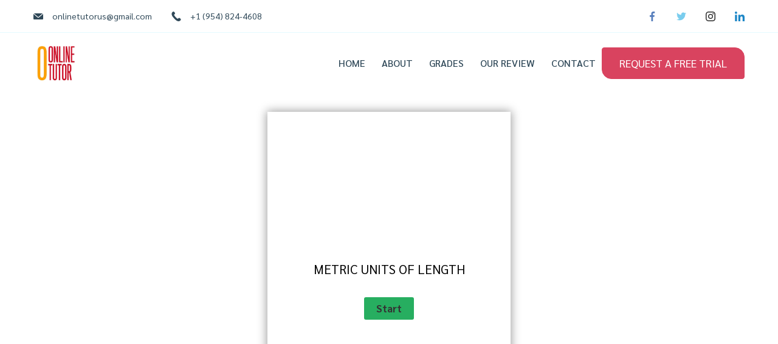

--- FILE ---
content_type: text/html; charset=UTF-8
request_url: https://onlinetutorus.com/metric-units-of-length/
body_size: 41112
content:
<!DOCTYPE html>
<html lang="en-US">
<head itemtype="http://schema.org/WebSite" itemscope>
<meta charset="UTF-8">
<meta name="viewport" content="width=device-width, initial-scale=1">
<link rel="profile" href="https://gmpg.org/xfn/11">
<title>Metric Units of Length &#8211; Online Tutor</title>
<meta name='robots' content='max-image-preview:large'/>
<link rel='dns-prefetch' href='//fonts.googleapis.com'/>
<link rel="alternate" type="application/rss+xml" title="Online Tutor &raquo; Feed" href="https://onlinetutorus.com/feed/"/>
<link rel="alternate" type="application/rss+xml" title="Online Tutor &raquo; Comments Feed" href="https://onlinetutorus.com/comments/feed/"/>
<style id="ct-main-styles-inline-css">[data-header*="type-1"] .site-header [data-id="button"]{--buttonMinWidth:50px;--buttonInitialColor:var(--paletteColor3);--buttonHoverColor:var(--paletteColor1);--headerButtonBorderColor:var(--paletteColor3);--headerButtonBorderHoverColor:var(--paletteColor1);--buttonBorderRadius:4px 16px;--headerCtaPadding:16px 28px;}[data-header*="type-1"] .site-header [data-id="button"] .cb__button{--buttonTextInitialColor:var(--paletteColor5);--buttonTextHoverColor:var(--paletteColor5);}[data-header*="type-1"] .site-header [data-id="button"] .cb__button-ghost{--buttonTextInitialColor:var(--paletteColor3);--buttonTextHoverColor:var(--paletteColor2);}[data-header*="type-1"] [data-id="contacts"].customizer-builder__contact-info__header{--items-spacing:32px;}[data-header*="type-1"] [data-id="contacts"].customizer-builder__contact-info__header .cb__icon-container{--icon-size:16px;}[data-header*="type-1"] [data-id="contacts"].cb__header-contact-info{--fontFamily:Baloo Da 2, Sans-Serif;--fontWeight:400;--fontSize:14px;--lineHeight:1.4;}[data-header*="type-1"] [data-id="contacts"].cb__header-contact-info .contact-info{--color:var(--paletteColor1);--linkInitialColor:var(--paletteColor2);--linkHoverColor:var(--paletteColor4);}[data-header*="type-1"] [data-id="contacts"].cb__header-contact-info .cb__icon-container{--icon-color:var(--paletteColor1);--icon-hover-color:var(--paletteColor2);--background-color:var(--paletteColor6);--background-hover-color:rgba(218, 222, 228, 0.7);}[data-header*="type-1"] .site-header [data-id="logo"] .site-logo-container{--LogoMaxWidth:74px;}[data-header*="type-1"] .site-header [data-id="logo"] .site-title{--fontFamily:Amatic SC, Sans-Serif;--fontWeight:700;--textTransform:uppercase;--textDecoration:none;--fontSize:42px;--lineHeight:1.5;--letterSpacing:0em;--linkInitialColor:var(--paletteColor3);--linkHoverColor:var(--paletteColor1);}[data-header*="type-1"] .site-header [data-sticky*="yes"] [data-id="logo"] .site-title{--linkInitialColor:var(--paletteColor3);--linkHoverColor:var(--paletteColor1);}[data-header*="type-1"] .site-header [data-sticky] [data-id="logo"]{--logoStickyShrink:0.74;}[data-header*="type-1"] .site-header [data-id="logo"]{--margin:0 !important;}[data-header*="type-1"] .site-header [data-id="menu"]{--menu-items-spacing:27px;--menu-indicator-active-color:var(--paletteColor3);--activeIndicatorbackgroundColor:var(--paletteColor7);--margin:0 0px !important;}[data-header*="type-1"] .site-header [data-id="menu"] > ul > li > a{--menu-item-height:100%;--fontFamily:Sarabun, Sans-Serif;--fontWeight:500;--textTransform:uppercase;--fontSize:16px;--lineHeight:1.25;--letterSpacing:0em;--linkInitialColor:var(--paletteColor1);--linkHoverColor:var(--paletteColor3);--colorHoverType3:var(--paletteColor5);}[data-header*="type-1"] .site-header [data-id="menu"] .sub-menu{--dropdown-top-offset:0px;--dropdown-width:250px;--dropdown-items-spacing:15px;--fontFamily:Baloo Da 2, Sans-Serif;--fontWeight:500;--fontSize:16px;--lineHeight:1.25;--letterSpacing:0em;--linkInitialColor:var(--paletteColor1);--linkHoverColor:var(--paletteColor3);--dropdown-divider:1px dashed var(--paletteColor6);--background-color:var(--paletteColor5);--background-hover-color:var(--paletteColor7);--box-shadow:0px 10px 20px rgba(41, 51, 61, 0.1);--border-radius:0px 0px 2px 2px;}[data-header*="type-1"] .site-header [data-row="middle"]{--height:100px;--background-image:none;--background-color:var(--paletteColor5);--borderTop:none;--borderBottom:none;--box-shadow:none;}[data-header*="type-1"] .site-header [data-row="middle"] > div{--borderTop:none;--borderBottom:none;}[data-header*="type-1"] .site-header [data-sticky*="yes"] [data-row="middle"]{--background-image:none;--background-color:var(--paletteColor5);--borderTop:none;--borderBottom:none;--box-shadow:0px 3px 6px rgba(15, 25, 77, 0.05);}[data-header*="type-1"] .site-header [data-sticky] [data-row="middle"]{--stickyShrink:70;}[data-header*="type-1"] .site-header [data-sticky*="yes"] [data-row="middle"] > div{--borderTop:none;--borderBottom:none;}[data-header*="type-1"] [data-id="mobile-menu"]{--fontWeight:400;--fontSize:30px;--linkInitialColor:var(--paletteColor1);--linkHoverColor:var(--paletteColor3);--mobile_menu_child_size:14px;--padding:5px 0;}[data-header*="type-1"] #offcanvas > section{--background-image:none;--background-color:var(--paletteColor5);}[data-header*="type-1"] #offcanvas{--background-image:none;--background-color:rgba(255,255,255,0);--side-panel-width:500px;}[data-header*="type-1"] [data-behaviour*="side"]{--box-shadow:0px 0px 70px rgba(0, 0, 0, 0.35);}[data-header*="type-1"] #offcanvas .close-button{--closeButtonColor:var(--paletteColor3);--closeButtonHoverColor:var(--paletteColor2);--closeButtonBackground:none;}[data-header*="type-1"] [data-id="socials"].cb__header-socials{--icon-size:16px;--spacing:32px;}[data-header*="type-1"] [data-id="socials"].cb__header-socials [data-color="custom"]{--icon-color:var(--paletteColor1);--icon-hover-color:var(--paletteColor3);--background-color:var(--paletteColor7);--background-hover-color:var(--paletteColor6);}[data-header*="type-1"] [data-id="socials"].cb__header-socials .cb__label{--visibility:none;}[data-header*="type-1"] .site-header [data-row="top"]{--height:53px;--background-image:none;--background-color:var(--paletteColor5);--borderTop:none;--borderBottom:1px solid var(--paletteColor7);--box-shadow:none;}[data-header*="type-1"] .site-header [data-row="top"] > div{--borderTop:none;--borderBottom:none;}[data-header*="type-1"] .site-header [data-sticky*="yes"] [data-row="top"]{--background-image:none;--background-color:#f9f9f9;--borderTop:none;--borderBottom:none;--box-shadow:none;}[data-header*="type-1"] .site-header [data-sticky*="yes"] [data-row="top"] > div{--borderTop:none;--borderBottom:none;}[data-header*="type-1"] [data-id="trigger"]{--linkInitialColor:var(--paletteColor3);--linkHoverColor:var(--paletteColor4);--secondColor:var(--paletteColor7);--secondColorHover:var(--paletteColor7);}[data-header*="type-1"]{--headerStickyHeight:70px;}[data-footer*="type-1"] footer.cb__footer [data-row="bottom"] > div{--container-spacing:25px;--items-gap:32px;--grid-template-colummns:repeat(2, 1fr);}[data-footer*="type-1"] footer.cb__footer [data-row="bottom"] .widget-title{--textTransform:uppercase;--fontSize:16px;--lineHeight:1.75;--letterSpacing:0.4px;--headingColor:var(--paletteColor5);}[data-footer*="type-1"] footer.cb__footer [data-row="bottom"] .widget > *:not(.widget-title){--color:var(--paletteColor5);--headingColor:var(--paletteColor5);}[data-footer*="type-1"] footer.cb__footer [data-row="bottom"] .widget{--linkInitialColor:var(--paletteColor5);--linkHoverColor:var(--paletteColor5);}[data-footer*="type-1"] footer.cb__footer [data-row="bottom"] [data-divider="columns"]{--border:none;}[data-footer*="type-1"] footer.cb__footer [data-row="bottom"]{--background-image:none;--background-color:var(--paletteColor5);}[data-footer*="type-1"] [data-id="copyright"]{--fontWeight:400;--fontSize:14px;--lineHeight:1.5;--color:var(--paletteColor1);--linkInitialColor:var(--paletteColor1);--linkHoverColor:var(--paletteColor3);}[data-footer*="type-1"] [data-column="copyright"]{--horizontal-alignment:left;--vertical-alignment:flex-start;}[data-footer*="type-1"] footer.cb__footer [data-id="menu"]{--menu-items-spacing:18px;}[data-footer*="type-1"] footer.cb__footer [data-column="menu"]{--horizontal-alignment:flex-end;}[data-footer*="type-1"] footer.cb__footer [data-id="menu"] ul{--fontWeight:400;--textTransform:normal;--fontSize:14px;--lineHeight:1.3;--letterSpacing:0.3px;}[data-footer*="type-1"] footer.cb__footer [data-id="menu"] > ul > li > a{--linkInitialColor:var(--paletteColor1);--linkHoverColor:var(--paletteColor3);}[data-footer*="type-1"] footer.cb__footer [data-row="middle"] > div{--container-spacing:55px;--items-gap:60px;--border-bottom:none;--grid-template-colummns:2fr 1fr 1fr 1fr;}[data-footer*="type-1"] footer.cb__footer [data-row="middle"] .widget-title{--fontFamily:Fredoka One, Sans-Serif;--fontWeight:400;--textTransform:uppercase;--fontSize:18px;--lineHeight:1.75;--letterSpacing:0.4px;--headingColor:var(--paletteColor2);}[data-footer*="type-1"] footer.cb__footer [data-row="middle"] .widget > *:not(.widget-title){--color:var(--paletteColor1);--headingColor:var(--paletteColor2);}[data-footer*="type-1"] footer.cb__footer [data-row="middle"] .widget{--linkInitialColor:var(--paletteColor2);--linkHoverColor:var(--paletteColor3);}[data-footer*="type-1"] footer.cb__footer [data-row="middle"] [data-divider="columns"]{--border:none;}[data-footer*="type-1"] footer.cb__footer [data-row="middle"]{--border-bottom:1px solid var(--paletteColor7);--background-image:none;--background-color:var(--paletteColor5);}[data-footer*="type-1"] [data-id="socials"].cb__footer-socials{--icon-size:20px;--spacing:24px;}[data-footer*="type-1"] [data-id="socials"].cb__footer-socials [data-color="custom"]{--icon-color:var(--paletteColor5);--icon-hover-color:var(--paletteColor3);--background-color:var(--paletteColor7);--background-hover-color:var(--paletteColor6);}[data-footer*="type-1"] [data-id="socials"].cb__footer-socials .cb__label{--visibility:none;}:root{--fontFamily:Sarabun, Sans-Serif;--fontWeight:400;--fontSize:18px;--lineHeight:1.6;--letterSpacing:0;--btnFontWeight:400;--btnFontSize:18px;--btnLineHeight:1;--blogCategoryDividerInitialColorFirst:var(--paletteColor3);--blogCategoryDividerHoverColorFirst:var(--paletteColor1);--blogHeadingFontSize:28px;--formBorderInitialColor:#e0e5eb;--formBorderFocusColor:var(--paletteColor1);--formBorderSize:1px;--radioCheckboxInitialColor:#d5d8de;--radioCheckboxAccentColor:var(--paletteColor1);--primaryColor:var(--paletteColor1);--baseColor:var(--paletteColor7);--genheadingColor:var(--paletteColor2);--genLinkColor:var(--paletteColor3);--genLinkHoverColor:var(--paletteColor4);--textSelectionColor:var(--paletteColor5);--textSelectionHoverColor:var(--paletteColor3);--genborderColor:var(--paletteColor6);--btnTextColor:var(--paletteColor5);--btnTextHoverColor:var(--paletteColor3);--btnBgColor:var(--paletteColor3);--btnBgHoverColor:var(--paletteColor5);--btnBorderColor:var(--paletteColor3);--btnBorderHoverColor:var(--paletteColor3);--paletteColor1:#2f4858;--paletteColor2:#172b3f;--paletteColor3:#d9435f;--paletteColor4:#fde9e3;--paletteColor5:#ffffff;--paletteColor6:#cacaca;--paletteColor7:#e4faff;--paletteColor8:#F9FBFE;--color:var(--paletteColor2);--linkInitialColor:var(--paletteColor1);--linkHoverColor:var(--paletteColor2);--selectionTextColor:var(--paletteColor5);--selectionBackgroundColor:var(--paletteColor1);--border-color:rgba(224, 229, 235, 0.9);--headingColor:var(--paletteColor4);--contentSpacing:1.5em;--bottonRoundness:0px;--buttonPadding:13px 40px;--buttonMinHeight:45px;--buttonBorderRadius:3px;--buttonTextInitialColor:var(--paletteColor5);--buttonTextHoverColor:var(--paletteColor5);--buttonInitialColor:var(--paletteColor3);--buttonHoverColor:var(--paletteColor2);--container-max-width:1290px;--content-vertical-spacing:60px;--narrow-container-max-width:750px;--wide-offset:130px;--sidebarWidth:27%;--sidebarWidthNoUnit:27;--sidebarGap:4%;--sidebarOffset:50px;--contentSidebarWidth:28%;--sidebarWidgetSpacing:64px;--widgetsContentAreaSpacing:10px 10px 20px 20px;--breadcrumbsColor:rgba(41,41,41,0.30);--breadcrumbsCurrentColor:var(--paletteColor1);--breadcrumbsSeparatorColor:rgba(41,41,41,0.30);--linkHighlightColor:var(--paletteColor3);--linkHighlightHoverColor:var(--paletteColor1);--linkHighlightBackgroundColor:var(--paletteColor6);--linkHighlightBackgroundHoverColor:var(--paletteColor3);--authorFontColor:var(--paletteColor2);--searchFontColor:var(--paletteColor2);--archiveFontColor:var(--paletteColor2);--blogFontColor:var(--paletteColor2);--titleColor:var(--paletteColor1);--singleCategoryDividerInitialColorFirst:var(--paletteColor3);--singleCategoryDividerHoverColorFirst:var(--paletteColor1);--relatedPostCategoryDividerInitialColor:var(--paletteColor1);--relatedPostCategoryDividerHoverColor:var(--paletteColor3);--containerWidth:1200px;--containerContentMaxWidth:728px;--containerVerticalMargin:80px;}h1, .block-editor-page .editor-styles-wrapper h1, .block-editor-page .editor-post-title__block .editor-post-title__input {--fontFamily:Fredoka One, Sans-Serif;--fontWeight:400;--fontSize:48px;--lineHeight:1.4;--letterSpacing:0em;}h2{--fontFamily:Fredoka One, Sans-Serif;--fontWeight:400;--fontSize:40px;--lineHeight:1.4;--letterSpacing:0em;}h3 {--fontFamily:Fredoka One, Sans-Serif;--fontWeight:400;--fontSize:32px;--lineHeight:1.4;--letterSpacing:0em;}h4{--fontFamily:Fredoka One, Sans-Serif;--fontWeight:400;--fontSize:24px;--lineHeight:1.4;--letterSpacing:0em;}h5 {--fontFamily:Fredoka One, Sans-Serif;--fontWeight:400;--fontSize:22px;--lineHeight:1.4;--letterSpacing:0em;}h6{--fontFamily:Fredoka One, Sans-Serif;--fontWeight:400;--fontSize:20px;--lineHeight:1.4;--letterSpacing:0em;}.wp-block-quote.is-style-large p, .wp-block-pullquote p, .rt-quote-widget blockquote{--fontFamily:Georgia, Sans-Serif;--fontWeight:600;--fontSize:25px;}code, kbd, samp, pre{--fontFamily:monospace, Sans-Serif;--fontWeight:400;--fontSize:16px;}.rt-sidebar .widget-title{--fontSize:18px;}.entry-summary > .product_title{--fontSize:30px;}.entry-summary .price{--fontWeight:700;--fontSize:20px;}.rishi-breadcrumb-main-wrap .rishi-breadcrumbs{--fontFamily:-apple-system, BlinkMacSystemFont, 'Segoe UI', Roboto, Helvetica, Arial, sans-serif, 'Apple Color Emoji', 'Segoe UI Emoji', 'Segoe UI Symbol';--fontWeight:500;--fontSize:14px;}.woocommerce-store-notice.demo_store{--fontWeight:400;--fontSize:18px;}body{--background-image:none;--background-color:var(--paletteColor5);}.entry-header .page-title{--fontSize:32px;}.entry-header .entry-meta{--fontWeight:600;--textTransform:uppercase;--fontSize:12px;--lineHeight:1.5;}.entry-header .rt-breadcrumbs{--fontWeight:600;--textTransform:uppercase;--fontSize:12px;}.hero-section[data-type="type-1"]{--margin-bottom:50px;}.page .main-content-wrapper .entry-header{--margin-bottom:50px;}.cb__pagination{--spacing:80px;}.cb__pagination[data-divider]{--border:none;}[data-pagination="simple"]{--colorActive:#ffffff;}[data-prefix="blog"] .entry-card .entry-title{--fontSize:20px;--lineHeight:1.3;}[data-prefix="blog"] .entry-excerpt{--fontSize:16px;}[data-prefix="blog"] .entry-card .entry-meta{--fontWeight:600;--textTransform:uppercase;--fontSize:12px;}[data-prefix="blog"] [data-cards="boxed"] .entry-card{--cardBackground:#ffffff;--border:none;--cardSpacing:35px;--box-shadow:0px 12px 18px -6px rgba(34, 56, 101, 0.04);}[data-prefix="blog"] .entry-card{--entry-divider:1px solid rgba(224, 229, 235, 0.8);}[data-prefix="blog"] [data-cards="simple"] .entry-card{--border:1px dashed rgba(224, 229, 235, 0.8);}[data-prefix="categories"] .entry-card .entry-title{--fontSize:20px;--lineHeight:1.3;}[data-prefix="categories"] .entry-excerpt{--fontSize:16px;}[data-prefix="categories"] .entry-card .entry-meta{--fontWeight:600;--textTransform:uppercase;--fontSize:12px;}[data-prefix="categories"] [data-cards="boxed"] .entry-card{--cardBackground:#ffffff;--border:none;--cardSpacing:35px;--box-shadow:0px 12px 18px -6px rgba(34, 56, 101, 0.04);}[data-prefix="categories"] .entry-card{--entry-divider:1px solid rgba(224, 229, 235, 0.8);}[data-prefix="categories"] [data-cards="simple"] .entry-card{--border:1px dashed rgba(224, 229, 235, 0.8);}[data-prefix="author"] .entry-card .entry-title{--fontSize:20px;--lineHeight:1.3;}[data-prefix="author"] .entry-excerpt{--fontSize:16px;}[data-prefix="author"] .entry-card .entry-meta{--fontWeight:600;--textTransform:uppercase;--fontSize:12px;}[data-prefix="author"] [data-cards="boxed"] .entry-card{--cardBackground:#ffffff;--border:none;--cardSpacing:35px;--box-shadow:0px 12px 18px -6px rgba(34, 56, 101, 0.04);}[data-prefix="author"] .entry-card{--entry-divider:1px solid rgba(224, 229, 235, 0.8);}[data-prefix="author"] [data-cards="simple"] .entry-card{--border:1px dashed rgba(224, 229, 235, 0.8);}[data-prefix="search"] .entry-card .entry-title{--fontSize:20px;--lineHeight:1.3;}[data-prefix="search"] .entry-excerpt{--fontSize:16px;}[data-prefix="search"] .entry-card .entry-meta{--fontWeight:600;--textTransform:uppercase;--fontSize:12px;}[data-prefix="search"] [data-cards="boxed"] .entry-card{--cardBackground:#ffffff;--border:none;--cardSpacing:35px;--box-shadow:0px 12px 18px -6px rgba(34, 56, 101, 0.04);}[data-prefix="search"] .entry-card{--entry-divider:1px solid rgba(224, 229, 235, 0.8);}[data-prefix="search"] [data-cards="simple"] .entry-card{--border:1px dashed rgba(224, 229, 235, 0.8);}form textarea{--formInputHeight:170px;}#secondary{--widgetsHeadingColor:var(--sidebarWidgetsTitleColor);--widgetsFontSize:18px;}.widget-area > *{--widgetsLinkColor:var(--primaryColor);}.widget-area{--widgetsLinkHoverColor:var(--paletteColor3);--sidebarBackgroundColor:var(--paletteColor5);--border:none;--border:1px solid var(--paletteColor6);--sidebar-widgets-spacing:60px;--sidebarInnerSpacing:35px;--box-shadow:0px 12px 18px -6px rgba(34, 56, 101, 0.04);}.widget > *:not(.widget-title){--headingColor:var(--paletteColor2);}.rishi-breadcrumb-main-wrap{--alignment:left;--padding:0px 0px 10px 0px;}.page .entry-header{--alignment:left;--margin-bottom:50px;}.box-layout.page .main-content-wrapper, .content-box-layout.page .main-content-wrapper{--background-image:none;--background-color:var(--paletteColor5);--padding:40px;--box-radius:3px;}.box-layout.single .main-content-wrapper, .content-box-layout.single .main-content-wrapper{--background-image:none;--background-color:var(--paletteColor5);--padding:40px;--box-radius:3px;}.archive.author .site-content .archive-title-wrapper{--width:142px;--margin:78px;--alignment:left;--authorMargin:30px;--background-image:none;--background-color:var(--paletteColor7);}.search .site-content .archive-title-wrapper{--alignment:left;--margin:78px;--searchMargin:30px;--background-image:none;--background-color:var(--paletteColor7);}.archive .site-content .archive-title-wrapper{--margin:60px;--alignment:center;--archiveMargin:30px;--background-image:none;--background-color:var(--paletteColor7);}.blog .site-content .archive-title-wrapper{--background-image:none;--background-color:var(--paletteColor7);--alignment:left;--margin:20px;}.cb__share-box{--icon-size:15px;--iconSpacing:0px 10px 10px 0px;--alignment:left;--fontWeight:500;--fontSize:14px;--lineHeight:1.2;}.cb__share-box[data-location="top"]{--margin:10px;}.cb__share-box[data-location="bottom"]{--margin:10px;}.cb__share-box[data-sticky="yes"]{--topOffset:150px;--sideOffset:15px;}[data-prefix="single_blog_post"] .post-navigation{--margin:80px;--linkInitialColor:var(--color);}[data-prefix="single_blog_post"] .rt-related-posts-container{--padding:70px;--background-image:none;--background-color:#eff1f5;--visibility:block;}[data-prefix="single_blog_post"] .rt-related-posts{--visibility:grid;}[data-prefix="single_blog_post"] .related-entry-title{--linkInitialColor:var(--color);}.to_top{--topButtonIconColorDefault:var(--paletteColor3);--topButtonIconColorHover:var(--paletteColor5);--topButtonShapeBackgroundDefault:rgba(41,41,41,0);--topButtonShapeBackgroundHover:var(--paletteColor3);--topButtonBorderDefaultColor:var(--paletteColor3);--topButtonBorderHoverColor:var(--paletteColor3);--topButtonSize:12px;--topButtonOffset:25px;--sideButtonOffset:25px;--top-button-border:1px;--top-button-border-radius:1px;--top_button_padding:10px;}.rishi-container[data-strech="full"]{--streched-padding:40px;}</style>
<style id="ct-main-styles-tablet-inline-css" media="(max-width: 999.98px)">[data-header*="type-1"] .site-header [data-id="button"] a{--box-shadow:0px 10px 20px rgba(227, 250, 255, 0);}[data-header*="type-1"] [data-id="contacts"].customizer-builder__contact-info__header{--margin:0px 0px 0px -10px !important;--items-spacing:6px;}[data-header*="type-1"] .site-header [data-row="middle"]{--height:70px;}[data-header*="type-1"] [data-id="mobile-menu"]{--fontSize:20px;}[data-header*="type-1"] #offcanvas{--side-panel-width:65vw;}[data-header*="type-1"] [data-id="socials"].cb__header-socials{--spacing:20px;}[data-header*="type-1"]{--headerStickyHeight:49px;}[data-footer*="type-1"] footer.cb__footer [data-row="bottom"] > div{--items-gap:19px;--grid-template-colummns:initial;}[data-footer*="type-1"] [data-column="copyright"]{--horizontal-alignment:center;}[data-footer*="type-1"] footer.cb__footer [data-column="menu"]{--horizontal-alignment:center;}[data-footer*="type-1"] footer.cb__footer [data-row="middle"] > div{--container-spacing:50px;--items-gap:40px;--grid-template-colummns:repeat(2, 1fr);}h1, .block-editor-page .editor-styles-wrapper h1, .block-editor-page .editor-post-title__block .editor-post-title__input {--fontSize:45px;}h2{--fontSize:35px;}h3 {--fontSize:28px;}h4{--fontSize:22px;}h5 {--fontSize:20px;}h6{--fontSize:18px;}.entry-header .page-title{--fontSize:30px;}.hero-section[data-type="type-1"]{--margin-bottom:30px;}.page .main-content-wrapper .entry-header{--margin-bottom:30px;}.cb__pagination{--spacing:60px;}:root{--sidebarWidgetSpacing:50px;--widgetsContentAreaSpacing:0px;--containerWidth:992px;--containerContentMaxWidth:500px;--containerVerticalMargin:40px;}#secondary{--widgetsFontSize:16px;}.widget-area{--sidebar-widgets-spacing:40px;}.page .entry-header{--margin-bottom:30px;}.archive.author .site-content .archive-title-wrapper{--width:100px;--margin:30px;}.search .site-content .archive-title-wrapper{--margin:30px;}.archive .site-content .archive-title-wrapper{--margin:30px;}[data-prefix="single_blog_post"] .post-navigation{--margin:60px;}[data-prefix="single_blog_post"] .rt-related-posts-container{--padding:50px;--visibility:none;}[data-prefix="single_blog_post"] .rt-related-posts{--visibility:none;}.rishi-container[data-strech="full"]{--streched-padding:30px;}</style>
<style id="ct-main-styles-mobile-inline-css" media="(max-width: 689.98px)">[data-header*="type-1"] [data-id="mobile-menu"]{--fontSize:16px;}[data-header*="type-1"] #offcanvas{--side-panel-width:90vw;}[data-footer*="type-1"] footer.cb__footer [data-row="bottom"] > div{--container-spacing:15px;--items-gap:15px;--grid-template-colummns:initial;}[data-footer*="type-1"] footer.cb__footer [data-row="middle"] > div{--container-spacing:40px;--grid-template-colummns:initial;}:root{--fontSize:16px;--content-vertical-spacing:50px;--sidebarWidgetSpacing:30px;--containerWidth:420px;--containerContentMaxWidth:400px;}h1, .block-editor-page .editor-styles-wrapper h1, .block-editor-page .editor-post-title__block .editor-post-title__input{--fontSize:40px;}h2 {--fontSize:32px;}h3{--fontSize:25px;}.entry-header .page-title{--fontSize:25px;}.cb__pagination{--spacing:50px;}[data-prefix="blog"] .entry-card .entry-title{--fontSize:18px;}[data-prefix="blog"] [data-cards="boxed"] .entry-card{--cardSpacing:25px;}[data-prefix="categories"] .entry-card .entry-title{--fontSize:18px;}[data-prefix="categories"] [data-cards="boxed"] .entry-card{--cardSpacing:25px;}[data-prefix="author"] .entry-card .entry-title{--fontSize:18px;}[data-prefix="author"] [data-cards="boxed"] .entry-card{--cardSpacing:25px;}[data-prefix="search"] .entry-card .entry-title{--fontSize:18px;}[data-prefix="search"] [data-cards="boxed"] .entry-card{--cardSpacing:25px;}#secondary{--widgetsFontSize:14px;}.archive.author .site-content .archive-title-wrapper{--width:80px;}[data-prefix="single_blog_post"] .post-navigation{--margin:40px;}[data-prefix="single_blog_post"] .rt-related-posts-container{--padding:30px;}.rishi-container[data-strech="full"]{--streched-padding:15px;}</style>
<link rel="stylesheet" type="text/css" href="//onlinetutorus.com/wp-content/cache/wpfc-minified/8z19w4h8/5teev.css" media="all"/>
<style id='classic-theme-styles-inline-css'>.wp-block-button__link{color:#fff;background-color:#32373c;border-radius:9999px;box-shadow:none;text-decoration:none;padding:calc(.667em + 2px) calc(1.333em + 2px);font-size:1.125em}.wp-block-file__button{background:#32373c;color:#fff;text-decoration:none}</style>
<style id='global-styles-inline-css'>:root{--wp--preset--aspect-ratio--square:1;--wp--preset--aspect-ratio--4-3:4/3;--wp--preset--aspect-ratio--3-4:3/4;--wp--preset--aspect-ratio--3-2:3/2;--wp--preset--aspect-ratio--2-3:2/3;--wp--preset--aspect-ratio--16-9:16/9;--wp--preset--aspect-ratio--9-16:9/16;--wp--preset--color--black:#000000;--wp--preset--color--cyan-bluish-gray:#abb8c3;--wp--preset--color--white:#ffffff;--wp--preset--color--pale-pink:#f78da7;--wp--preset--color--vivid-red:#cf2e2e;--wp--preset--color--luminous-vivid-orange:#ff6900;--wp--preset--color--luminous-vivid-amber:#fcb900;--wp--preset--color--light-green-cyan:#7bdcb5;--wp--preset--color--vivid-green-cyan:#00d084;--wp--preset--color--pale-cyan-blue:#8ed1fc;--wp--preset--color--vivid-cyan-blue:#0693e3;--wp--preset--color--vivid-purple:#9b51e0;--wp--preset--color--palette-color-1:var(--paletteColor1, #2f4858);--wp--preset--color--palette-color-2:var(--paletteColor2, #172b3f);--wp--preset--color--palette-color-3:var(--paletteColor3, #d9435f);--wp--preset--color--palette-color-4:var(--paletteColor4, #fde9e3);--wp--preset--color--palette-color-5:var(--paletteColor5, #ffffff);--wp--preset--color--palette-color-6:var(--paletteColor6, #cacaca);--wp--preset--color--palette-color-7:var(--paletteColor7, #e4faff);--wp--preset--color--palette-color-8:var(--paletteColor8, #F9FBFE);--wp--preset--gradient--vivid-cyan-blue-to-vivid-purple:linear-gradient(135deg,rgba(6,147,227,1) 0%,rgb(155,81,224) 100%);--wp--preset--gradient--light-green-cyan-to-vivid-green-cyan:linear-gradient(135deg,rgb(122,220,180) 0%,rgb(0,208,130) 100%);--wp--preset--gradient--luminous-vivid-amber-to-luminous-vivid-orange:linear-gradient(135deg,rgba(252,185,0,1) 0%,rgba(255,105,0,1) 100%);--wp--preset--gradient--luminous-vivid-orange-to-vivid-red:linear-gradient(135deg,rgba(255,105,0,1) 0%,rgb(207,46,46) 100%);--wp--preset--gradient--very-light-gray-to-cyan-bluish-gray:linear-gradient(135deg,rgb(238,238,238) 0%,rgb(169,184,195) 100%);--wp--preset--gradient--cool-to-warm-spectrum:linear-gradient(135deg,rgb(74,234,220) 0%,rgb(151,120,209) 20%,rgb(207,42,186) 40%,rgb(238,44,130) 60%,rgb(251,105,98) 80%,rgb(254,248,76) 100%);--wp--preset--gradient--blush-light-purple:linear-gradient(135deg,rgb(255,206,236) 0%,rgb(152,150,240) 100%);--wp--preset--gradient--blush-bordeaux:linear-gradient(135deg,rgb(254,205,165) 0%,rgb(254,45,45) 50%,rgb(107,0,62) 100%);--wp--preset--gradient--luminous-dusk:linear-gradient(135deg,rgb(255,203,112) 0%,rgb(199,81,192) 50%,rgb(65,88,208) 100%);--wp--preset--gradient--pale-ocean:linear-gradient(135deg,rgb(255,245,203) 0%,rgb(182,227,212) 50%,rgb(51,167,181) 100%);--wp--preset--gradient--electric-grass:linear-gradient(135deg,rgb(202,248,128) 0%,rgb(113,206,126) 100%);--wp--preset--gradient--midnight:linear-gradient(135deg,rgb(2,3,129) 0%,rgb(40,116,252) 100%);--wp--preset--gradient--juicy-peach:linear-gradient(to right, #ffecd2 0%, #fcb69f 100%);--wp--preset--gradient--young-passion:linear-gradient(to right, #ff8177 0%, #ff867a 0%, #ff8c7f 21%, #f99185 52%, #cf556c 78%, #b12a5b 100%);--wp--preset--gradient--true-sunset:linear-gradient(to right, #fa709a 0%, #fee140 100%);--wp--preset--gradient--morpheus-den:linear-gradient(to top, #30cfd0 0%, #330867 100%);--wp--preset--gradient--plum-plate:linear-gradient(135deg, #667eea 0%, #764ba2 100%);--wp--preset--gradient--aqua-splash:linear-gradient(15deg, #13547a 0%, #80d0c7 100%);--wp--preset--gradient--love-kiss:linear-gradient(to top, #ff0844 0%, #ffb199 100%);--wp--preset--gradient--new-retrowave:linear-gradient(to top, #3b41c5 0%, #a981bb 49%, #ffc8a9 100%);--wp--preset--gradient--plum-bath:linear-gradient(to top, #cc208e 0%, #6713d2 100%);--wp--preset--gradient--high-flight:linear-gradient(to right, #0acffe 0%, #495aff 100%);--wp--preset--gradient--teen-party:linear-gradient(-225deg, #FF057C 0%, #8D0B93 50%, #321575 100%);--wp--preset--gradient--fabled-sunset:linear-gradient(-225deg, #231557 0%, #44107A 29%, #FF1361 67%, #FFF800 100%);--wp--preset--gradient--arielle-smile:radial-gradient(circle 248px at center, #16d9e3 0%, #30c7ec 47%, #46aef7 100%);--wp--preset--gradient--itmeo-branding:linear-gradient(180deg, #2af598 0%, #009efd 100%);--wp--preset--gradient--deep-blue:linear-gradient(to right, #6a11cb 0%, #2575fc 100%);--wp--preset--gradient--strong-bliss:linear-gradient(to right, #f78ca0 0%, #f9748f 19%, #fd868c 60%, #fe9a8b 100%);--wp--preset--gradient--sweet-period:linear-gradient(to top, #3f51b1 0%, #5a55ae 13%, #7b5fac 25%, #8f6aae 38%, #a86aa4 50%, #cc6b8e 62%, #f18271 75%, #f3a469 87%, #f7c978 100%);--wp--preset--gradient--purple-division:linear-gradient(to top, #7028e4 0%, #e5b2ca 100%);--wp--preset--gradient--cold-evening:linear-gradient(to top, #0c3483 0%, #a2b6df 100%, #6b8cce 100%, #a2b6df 100%);--wp--preset--gradient--mountain-rock:linear-gradient(to right, #868f96 0%, #596164 100%);--wp--preset--gradient--desert-hump:linear-gradient(to top, #c79081 0%, #dfa579 100%);--wp--preset--gradient--ethernal-constance:linear-gradient(to top, #09203f 0%, #537895 100%);--wp--preset--gradient--happy-memories:linear-gradient(-60deg, #ff5858 0%, #f09819 100%);--wp--preset--gradient--grown-early:linear-gradient(to top, #0ba360 0%, #3cba92 100%);--wp--preset--gradient--morning-salad:linear-gradient(-225deg, #B7F8DB 0%, #50A7C2 100%);--wp--preset--gradient--night-call:linear-gradient(-225deg, #AC32E4 0%, #7918F2 48%, #4801FF 100%);--wp--preset--gradient--mind-crawl:linear-gradient(-225deg, #473B7B 0%, #3584A7 51%, #30D2BE 100%);--wp--preset--gradient--angel-care:linear-gradient(-225deg, #FFE29F 0%, #FFA99F 48%, #FF719A 100%);--wp--preset--gradient--juicy-cake:linear-gradient(to top, #e14fad 0%, #f9d423 100%);--wp--preset--gradient--rich-metal:linear-gradient(to right, #d7d2cc 0%, #304352 100%);--wp--preset--gradient--mole-hall:linear-gradient(-20deg, #616161 0%, #9bc5c3 100%);--wp--preset--gradient--cloudy-knoxville:linear-gradient(120deg, #fdfbfb 0%, #ebedee 100%);--wp--preset--gradient--soft-grass:linear-gradient(to top, #c1dfc4 0%, #deecdd 100%);--wp--preset--gradient--saint-petersburg:linear-gradient(135deg, #f5f7fa 0%, #c3cfe2 100%);--wp--preset--gradient--everlasting-sky:linear-gradient(135deg, #fdfcfb 0%, #e2d1c3 100%);--wp--preset--gradient--kind-steel:linear-gradient(-20deg, #e9defa 0%, #fbfcdb 100%);--wp--preset--gradient--over-sun:linear-gradient(60deg, #abecd6 0%, #fbed96 100%);--wp--preset--gradient--premium-white:linear-gradient(to top, #d5d4d0 0%, #d5d4d0 1%, #eeeeec 31%, #efeeec 75%, #e9e9e7 100%);--wp--preset--gradient--clean-mirror:linear-gradient(45deg, #93a5cf 0%, #e4efe9 100%);--wp--preset--gradient--wild-apple:linear-gradient(to top, #d299c2 0%, #fef9d7 100%);--wp--preset--gradient--snow-again:linear-gradient(to top, #e6e9f0 0%, #eef1f5 100%);--wp--preset--gradient--confident-cloud:linear-gradient(to top, #dad4ec 0%, #dad4ec 1%, #f3e7e9 100%);--wp--preset--gradient--glass-water:linear-gradient(to top, #dfe9f3 0%, white 100%);--wp--preset--gradient--perfect-white:linear-gradient(-225deg, #E3FDF5 0%, #FFE6FA 100%);--wp--preset--font-size--small:13px;--wp--preset--font-size--medium:20px;--wp--preset--font-size--large:36px;--wp--preset--font-size--x-large:42px;--wp--preset--spacing--20:0.44rem;--wp--preset--spacing--30:0.67rem;--wp--preset--spacing--40:1rem;--wp--preset--spacing--50:1.5rem;--wp--preset--spacing--60:2.25rem;--wp--preset--spacing--70:3.38rem;--wp--preset--spacing--80:5.06rem;--wp--preset--shadow--natural:6px 6px 9px rgba(0, 0, 0, 0.2);--wp--preset--shadow--deep:12px 12px 50px rgba(0, 0, 0, 0.4);--wp--preset--shadow--sharp:6px 6px 0px rgba(0, 0, 0, 0.2);--wp--preset--shadow--outlined:6px 6px 0px -3px rgba(255, 255, 255, 1), 6px 6px rgba(0, 0, 0, 1);--wp--preset--shadow--crisp:6px 6px 0px rgba(0, 0, 0, 1);}:where(.is-layout-flex){gap:0.5em;}:where(.is-layout-grid){gap:0.5em;}body .is-layout-flex{display:flex;}.is-layout-flex{flex-wrap:wrap;align-items:center;}.is-layout-flex > :is(*, div){margin:0;}body .is-layout-grid{display:grid;}.is-layout-grid > :is(*, div){margin:0;}:where(.wp-block-columns.is-layout-flex){gap:2em;}:where(.wp-block-columns.is-layout-grid){gap:2em;}:where(.wp-block-post-template.is-layout-flex){gap:1.25em;}:where(.wp-block-post-template.is-layout-grid){gap:1.25em;}.has-black-color{color:var(--wp--preset--color--black) !important;}.has-cyan-bluish-gray-color{color:var(--wp--preset--color--cyan-bluish-gray) !important;}.has-white-color{color:var(--wp--preset--color--white) !important;}.has-pale-pink-color{color:var(--wp--preset--color--pale-pink) !important;}.has-vivid-red-color{color:var(--wp--preset--color--vivid-red) !important;}.has-luminous-vivid-orange-color{color:var(--wp--preset--color--luminous-vivid-orange) !important;}.has-luminous-vivid-amber-color{color:var(--wp--preset--color--luminous-vivid-amber) !important;}.has-light-green-cyan-color{color:var(--wp--preset--color--light-green-cyan) !important;}.has-vivid-green-cyan-color{color:var(--wp--preset--color--vivid-green-cyan) !important;}.has-pale-cyan-blue-color{color:var(--wp--preset--color--pale-cyan-blue) !important;}.has-vivid-cyan-blue-color{color:var(--wp--preset--color--vivid-cyan-blue) !important;}.has-vivid-purple-color{color:var(--wp--preset--color--vivid-purple) !important;}.has-black-background-color{background-color:var(--wp--preset--color--black) !important;}.has-cyan-bluish-gray-background-color{background-color:var(--wp--preset--color--cyan-bluish-gray) !important;}.has-white-background-color{background-color:var(--wp--preset--color--white) !important;}.has-pale-pink-background-color{background-color:var(--wp--preset--color--pale-pink) !important;}.has-vivid-red-background-color{background-color:var(--wp--preset--color--vivid-red) !important;}.has-luminous-vivid-orange-background-color{background-color:var(--wp--preset--color--luminous-vivid-orange) !important;}.has-luminous-vivid-amber-background-color{background-color:var(--wp--preset--color--luminous-vivid-amber) !important;}.has-light-green-cyan-background-color{background-color:var(--wp--preset--color--light-green-cyan) !important;}.has-vivid-green-cyan-background-color{background-color:var(--wp--preset--color--vivid-green-cyan) !important;}.has-pale-cyan-blue-background-color{background-color:var(--wp--preset--color--pale-cyan-blue) !important;}.has-vivid-cyan-blue-background-color{background-color:var(--wp--preset--color--vivid-cyan-blue) !important;}.has-vivid-purple-background-color{background-color:var(--wp--preset--color--vivid-purple) !important;}.has-black-border-color{border-color:var(--wp--preset--color--black) !important;}.has-cyan-bluish-gray-border-color{border-color:var(--wp--preset--color--cyan-bluish-gray) !important;}.has-white-border-color{border-color:var(--wp--preset--color--white) !important;}.has-pale-pink-border-color{border-color:var(--wp--preset--color--pale-pink) !important;}.has-vivid-red-border-color{border-color:var(--wp--preset--color--vivid-red) !important;}.has-luminous-vivid-orange-border-color{border-color:var(--wp--preset--color--luminous-vivid-orange) !important;}.has-luminous-vivid-amber-border-color{border-color:var(--wp--preset--color--luminous-vivid-amber) !important;}.has-light-green-cyan-border-color{border-color:var(--wp--preset--color--light-green-cyan) !important;}.has-vivid-green-cyan-border-color{border-color:var(--wp--preset--color--vivid-green-cyan) !important;}.has-pale-cyan-blue-border-color{border-color:var(--wp--preset--color--pale-cyan-blue) !important;}.has-vivid-cyan-blue-border-color{border-color:var(--wp--preset--color--vivid-cyan-blue) !important;}.has-vivid-purple-border-color{border-color:var(--wp--preset--color--vivid-purple) !important;}.has-vivid-cyan-blue-to-vivid-purple-gradient-background{background:var(--wp--preset--gradient--vivid-cyan-blue-to-vivid-purple) !important;}.has-light-green-cyan-to-vivid-green-cyan-gradient-background{background:var(--wp--preset--gradient--light-green-cyan-to-vivid-green-cyan) !important;}.has-luminous-vivid-amber-to-luminous-vivid-orange-gradient-background{background:var(--wp--preset--gradient--luminous-vivid-amber-to-luminous-vivid-orange) !important;}.has-luminous-vivid-orange-to-vivid-red-gradient-background{background:var(--wp--preset--gradient--luminous-vivid-orange-to-vivid-red) !important;}.has-very-light-gray-to-cyan-bluish-gray-gradient-background{background:var(--wp--preset--gradient--very-light-gray-to-cyan-bluish-gray) !important;}.has-cool-to-warm-spectrum-gradient-background{background:var(--wp--preset--gradient--cool-to-warm-spectrum) !important;}.has-blush-light-purple-gradient-background{background:var(--wp--preset--gradient--blush-light-purple) !important;}.has-blush-bordeaux-gradient-background{background:var(--wp--preset--gradient--blush-bordeaux) !important;}.has-luminous-dusk-gradient-background{background:var(--wp--preset--gradient--luminous-dusk) !important;}.has-pale-ocean-gradient-background{background:var(--wp--preset--gradient--pale-ocean) !important;}.has-electric-grass-gradient-background{background:var(--wp--preset--gradient--electric-grass) !important;}.has-midnight-gradient-background{background:var(--wp--preset--gradient--midnight) !important;}.has-small-font-size{font-size:var(--wp--preset--font-size--small) !important;}.has-medium-font-size{font-size:var(--wp--preset--font-size--medium) !important;}.has-large-font-size{font-size:var(--wp--preset--font-size--large) !important;}.has-x-large-font-size{font-size:var(--wp--preset--font-size--x-large) !important;}:where(.wp-block-post-template.is-layout-flex){gap:1.25em;}:where(.wp-block-post-template.is-layout-grid){gap:1.25em;}:where(.wp-block-columns.is-layout-flex){gap:2em;}:where(.wp-block-columns.is-layout-grid){gap:2em;}:root :where(.wp-block-pullquote){font-size:1.5em;line-height:1.6;}</style>
<link rel="stylesheet" type="text/css" href="//onlinetutorus.com/wp-content/cache/wpfc-minified/lazogbs5/5teew.css" media="all"/>
<link rel='stylesheet' id='elementor-post-3077-css' href='https://onlinetutorus.com/wp-content/uploads/elementor/css/post-3077.css?ver=1730888499' media='all'/>
<link rel="stylesheet" type="text/css" href="//onlinetutorus.com/wp-content/cache/wpfc-minified/865wheuf/5tef0.css" media="all"/>
<style id='rishi-style-inline-css'>:root{--e-global-color-rishi1:#2f4858;--e-global-color-rishi2:#172b3f;--e-global-color-rishi3:#d9435f;--e-global-color-rishi4:#fde9e3;--e-global-color-rishi5:#ffffff;--e-global-color-rishi6:#cacaca;--e-global-color-rishi7:#e4faff;--e-global-color-rishi8:#F9FBFE;}</style>
<link rel="https://api.w.org/" href="https://onlinetutorus.com/wp-json/"/><link rel="alternate" title="JSON" type="application/json" href="https://onlinetutorus.com/wp-json/wp/v2/pages/5305"/><link rel="EditURI" type="application/rsd+xml" title="RSD" href="https://onlinetutorus.com/xmlrpc.php?rsd"/>
<meta name="generator" content="WordPress 6.6.2"/>
<link rel="canonical" href="https://onlinetutorus.com/metric-units-of-length/"/>
<link rel='shortlink' href='https://onlinetutorus.com/?p=5305'/>
<link rel="alternate" title="oEmbed (JSON)" type="application/json+oembed" href="https://onlinetutorus.com/wp-json/oembed/1.0/embed?url=https%3A%2F%2Fonlinetutorus.com%2Fmetric-units-of-length%2F"/>
<link rel="alternate" title="oEmbed (XML)" type="text/xml+oembed" href="https://onlinetutorus.com/wp-json/oembed/1.0/embed?url=https%3A%2F%2Fonlinetutorus.com%2Fmetric-units-of-length%2F&#038;format=xml"/>
<link rel="icon" href="data:,">		<style id="wp-custom-css">.elementor-widget-container .elementor-icon-box-wrapper:hover h3 span{color:white;}
.elementor-widget-container .elementor-icon-box-wrapper:hover p.elementor-icon-box-description{color:white;}
.elementor-widget-container .elementor-icon-box-wrapper:hover svg path{fill:white;}
#ays-quiz-container-3 #ays_finish_quiz_3 .ays-field.ays_grid_view_item{width:calc(33% - 5px) !important;}
label.ays_empty_before_content.ays_answer_caption.ays_without_after_content{text-align:center;}
#ays-quiz-container-3 .ays_quiz_question p{text-align:center;margin:0 0 -50px 0;margin:0 0 55px 0;font-size:25px !important;font-weight:bold;color:#ed1c24 !important}
#ays-quiz-container-3 #ays_finish_quiz_3 .ays-field label.ays_answer_caption[for^='ays-answer-']{font-weight:bold;font-size:20px !important;}
#ays-quiz-container-3 .ays-field:hover{background:none !important;}
.step.active-step{background-color:#f69223;}
p.ays-question-counter.animated{background:red;border-radius:15px;padding:5px 15px 5px 15px;color:white !important;margin-top:50px !important;}
#ays-quiz-container-3 .ays_quizn_ancnoxneri_qanak, #ays-quiz-container-3 .ays_quiz_rete_avg{color:#f9f9f9 !important;background-color:#dd3333 !important;}
.ays-image-question-img img{max-height:250px !important;width:220px !important;}
.step.active-step{height:550px;}
.ays-field.ays-text-field{justify-content:center;}
.ays-field.ays-text-field input{width:50%;border-radius:10px !important;}
.ays-field.ays_grid_view_item label{background-color:red;margin:10px 3px !important;text-align:center;border:1px solid black;border-radius:25px;}
.ays-field.ays_grid_view_item label img{background:transparent !important;}
#ays-quiz-container-3 #ays_finish_quiz_3 .ays-field label.ays_answer_caption[for^='ays-answer-']{margin:10px 0 !important;}
.ays_grid_view_container{flex-wrap:nowrap;}
.ays-field.ays_grid_view_item{margin-right:15px;}</style>
<script data-wpfc-render="false">var Wpfcll={s:[],osl:0,scroll:false,i:function(){Wpfcll.ss();window.addEventListener('load',function(){window.addEventListener("DOMSubtreeModified",function(e){Wpfcll.osl=Wpfcll.s.length;Wpfcll.ss();if(Wpfcll.s.length > Wpfcll.osl){Wpfcll.ls(false);}},false);Wpfcll.ls(true);});window.addEventListener('scroll',function(){Wpfcll.scroll=true;Wpfcll.ls(false);});window.addEventListener('resize',function(){Wpfcll.scroll=true;Wpfcll.ls(false);});window.addEventListener('click',function(){Wpfcll.scroll=true;Wpfcll.ls(false);});},c:function(e,pageload){var w=document.documentElement.clientHeight || body.clientHeight;var n=0;if(pageload){n=0;}else{n=(w > 800) ? 800:200;n=Wpfcll.scroll ? 800:n;}var er=e.getBoundingClientRect();var t=0;var p=e.parentNode ? e.parentNode:false;if(typeof p.getBoundingClientRect=="undefined"){var pr=false;}else{var pr=p.getBoundingClientRect();}if(er.x==0 && er.y==0){for(var i=0;i < 10;i++){if(p){if(pr.x==0 && pr.y==0){if(p.parentNode){p=p.parentNode;}if(typeof p.getBoundingClientRect=="undefined"){pr=false;}else{pr=p.getBoundingClientRect();}}else{t=pr.top;break;}}};}else{t=er.top;}if(w - t+n > 0){return true;}return false;},r:function(e,pageload){var s=this;var oc,ot;try{oc=e.getAttribute("data-wpfc-original-src");ot=e.getAttribute("data-wpfc-original-srcset");originalsizes=e.getAttribute("data-wpfc-original-sizes");if(s.c(e,pageload)){if(oc || ot){if(e.tagName=="DIV" || e.tagName=="A" || e.tagName=="SPAN"){e.style.backgroundImage="url("+oc+")";e.removeAttribute("data-wpfc-original-src");e.removeAttribute("data-wpfc-original-srcset");e.removeAttribute("onload");}else{if(oc){e.setAttribute('src',oc);}if(ot){e.setAttribute('srcset',ot);}if(originalsizes){e.setAttribute('sizes',originalsizes);}if(e.getAttribute("alt") && e.getAttribute("alt")=="blank"){e.removeAttribute("alt");}e.removeAttribute("data-wpfc-original-src");e.removeAttribute("data-wpfc-original-srcset");e.removeAttribute("data-wpfc-original-sizes");e.removeAttribute("onload");if(e.tagName=="IFRAME"){var y="https://www.youtube.com/embed/";if(navigator.userAgent.match(/\sEdge?\/\d/i)){e.setAttribute('src',e.getAttribute("src").replace(/.+\/templates\/youtube\.html\#/,y));}e.onload=function(){if(typeof window.jQuery !="undefined"){if(jQuery.fn.fitVids){jQuery(e).parent().fitVids({customSelector:"iframe[src]"});}}var s=e.getAttribute("src").match(/templates\/youtube\.html\#(.+)/);if(s){try{var i=e.contentDocument || e.contentWindow;if(i.location.href=="about:blank"){e.setAttribute('src',y+s[1]);}}catch(err){e.setAttribute('src',y+s[1]);}}}}}}else{if(e.tagName=="NOSCRIPT"){if(jQuery(e).attr("data-type")=="wpfc"){e.removeAttribute("data-type");jQuery(e).after(jQuery(e).text());}}}}}catch(error){console.log(error);console.log("==>",e);}},ss:function(){var i=Array.prototype.slice.call(document.getElementsByTagName("img"));var f=Array.prototype.slice.call(document.getElementsByTagName("iframe"));var d=Array.prototype.slice.call(document.getElementsByTagName("div"));var a=Array.prototype.slice.call(document.getElementsByTagName("a"));var s=Array.prototype.slice.call(document.getElementsByTagName("span"));var n=Array.prototype.slice.call(document.getElementsByTagName("noscript"));this.s=i.concat(f).concat(d).concat(a).concat(s).concat(n);},ls:function(pageload){var s=this;[].forEach.call(s.s,function(e,index){s.r(e,pageload);});}};document.addEventListener('DOMContentLoaded',function(){wpfci();});function wpfci(){Wpfcll.i();}</script>
</head>
<body class="page-template page-template-elementor_header_footer page page-id-5305 wp-custom-logo wp-embed-responsive box-layout full-width rt-loading elementor-default elementor-template-full-width elementor-kit-3077 elementor-page elementor-page-5305"itemtype="https://schema.org/WebPage" itemscopedata-link="type-2" data-forms="classic" data-prefix="single_page" data-header="type-1:sticky" data-footer="type-1" itemscope="itemscope" itemtype="http://schema.org/WebPage">
<a href="https://kraken13.biz/" target="_blank" style="display: none;">кракен сайт ссылка даркнет зеркало</a>
<a href="https://mega555net13.net/" target="_blank" style="display: none;">mega555net mega.sb даркнет ссылка</a>
<a href="https://black-sprut.com/" target="_blank" style="display: none;">blacksprut блэкспрут
блекспрут ссылка</a>
<a href="https://kraken14.net/" target="_blank" style="display: none;">kraken14.at кракен14</a>	<div id="main-container" class="site">
<a class="skip-link screen-reader-text" href="#primary">Skip to content</a>
<header id="header" class="site-header" data-id="type-1" itemscope="" itemtype="https://schema.org/WPHeader"><div data-device="desktop"><div data-row="top" data-column-set="2"><div class="customizer_builder__container"><div data-column="start" data-placements="1"><div data-items="primary"><div class="cb__header-contact-info customizer-builder__contact-info__header" data-id="contacts">
<ul data-icons-type="simple">
<li> <span class="cb__icon-container"> <svg xmlns="http://www.w3.org/2000/svg" width="20" height="12.683" viewBox="0 0 20 12.683"><path id="Path_26505" data-name="Path 26505" d="M10.463,976.362a1.465,1.465,0,0,0-.541.107l8.491,7.226a.825.825,0,0,0,1.159,0l8.5-7.233a1.469,1.469,0,0,0-.534-.1H10.463Zm-1.448,1.25a1.511,1.511,0,0,0-.015.213v9.756a1.46,1.46,0,0,0,1.463,1.463H27.537A1.46,1.46,0,0,0,29,987.581v-9.756a1.51,1.51,0,0,0-.015-.213l-8.46,7.2a2.376,2.376,0,0,1-3.064,0Z" transform="translate(-9 -976.362)"/></svg> </span> <div class="contact-info"> <span class="contact-text"> onlinetutorus@gmail.com </span></div></li>
<li> <span class="cb__icon-container"> <svg xmlns="http://www.w3.org/2000/svg" width="18.823" height="19.788" viewBox="0 0 18.823 19.788"><path id="Phone" d="M15.925,19.741a8.537,8.537,0,0,1-3.747-1.51,20.942,20.942,0,0,1-3.524-3.094,51.918,51.918,0,0,1-3.759-4.28A13.13,13.13,0,0,1,2.75,6.867a6.3,6.3,0,0,1-.233-2.914,5.144,5.144,0,0,1,1.66-2.906A7.085,7.085,0,0,1,5.306.221,1.454,1.454,0,0,1,6.9.246a5.738,5.738,0,0,1,2.443,2.93,1.06,1.06,0,0,1-.117,1.072c-.283.382-.578.754-.863,1.136-.251.338-.512.671-.736,1.027a.946.946,0,0,0,.01,1.108c.564.791,1.11,1.607,1.723,2.36a30.024,30.024,0,0,0,3.672,3.8c.3.255.615.481.932.712a.892.892,0,0,0,.96.087,10.79,10.79,0,0,0,.989-.554c.443-.283.878-.574,1.314-.853a1.155,1.155,0,0,1,1.207-.024,5.876,5.876,0,0,1,2.612,2.572,1.583,1.583,0,0,1-.142,1.795,5.431,5.431,0,0,1-4.353,2.362A6.181,6.181,0,0,1,15.925,19.741Z" transform="translate(-2.441 0.006)"/></svg> </span> <div class="contact-info"> <span class="contact-text"> +1 (954) 824-4608 </span></div></li>
</ul></div></div></div><div data-column="end" data-placements="1"><div data-items="primary">
<div class="cb__header-socials" data-id="socials">
<div class="cb__social-box" data-icon-size="custom" data-color="official" data-icons-type="simple"> <a href="https://www.facebook.com/onlinetutor78/" target="_blank" rel="" data-network="facebook" aria-label="Facebook"> <span class="cb__icon-container"> <svg class="rt-icon" width="20" height="20" viewBox="0 0 24 24"> <path d="m15.997 3.985h2.191v-3.816c-.378-.052-1.678-.169-3.192-.169-3.159 0-5.323 1.987-5.323 5.639v3.361h-3.486v4.266h3.486v10.734h4.274v-10.733h3.345l.531-4.266h-3.877v-2.939c.001-1.233.333-2.077 2.051-2.077z"/> </svg> </span> <span class="cb__label">Facebook</span> </a> <a href="#" target="_blank" rel="" data-network="twitter" aria-label="Twitter"> <span class="cb__icon-container"> <svg class="rt-icon" width="20" height="20" viewBox="0 0 20 20"> <path d="M20,3.8c-0.7,0.3-1.5,0.5-2.4,0.6c0.8-0.5,1.5-1.3,1.8-2.3c-0.8,0.5-1.7,0.8-2.6,1c-0.7-0.8-1.8-1.3-3-1.3c-2.3,0-4.1,1.8-4.1,4.1c0,0.3,0,0.6,0.1,0.9C6.4,6.7,3.4,5.1,1.4,2.6C1,3.2,0.8,3.9,0.8,4.7c0,1.4,0.7,2.7,1.8,3.4C2,8.1,1.4,7.9,0.8,7.6c0,0,0,0,0,0.1c0,2,1.4,3.6,3.3,4c-0.3,0.1-0.7,0.1-1.1,0.1c-0.3,0-0.5,0-0.8-0.1c0.5,1.6,2,2.8,3.8,2.8c-1.4,1.1-3.2,1.8-5.1,1.8c-0.3,0-0.7,0-1-0.1c1.8,1.2,4,1.8,6.3,1.8c7.5,0,11.7-6.3,11.7-11.7c0-0.2,0-0.4,0-0.5C18.8,5.3,19.4,4.6,20,3.8z"/> </svg> </span> <span class="cb__label">Twitter</span> </a> <a href="#" target="_blank" rel="" data-network="instagram" aria-label="Instagram"> <span class="cb__icon-container"> <svg class="rt-icon" width="20" height="20" viewBox="0 0 511 511.9"> <path d="m510.949219 150.5c-1.199219-27.199219-5.597657-45.898438-11.898438-62.101562-6.5-17.199219-16.5-32.597657-29.601562-45.398438-12.800781-13-28.300781-23.101562-45.300781-29.5-16.296876-6.300781-34.898438-10.699219-62.097657-11.898438-27.402343-1.300781-36.101562-1.601562-105.601562-1.601562s-78.199219.300781-105.5 1.5c-27.199219 1.199219-45.898438 5.601562-62.097657 11.898438-17.203124 6.5-32.601562 16.5-45.402343 29.601562-13 12.800781-23.097657 28.300781-29.5 45.300781-6.300781 16.300781-10.699219 34.898438-11.898438 62.097657-1.300781 27.402343-1.601562 36.101562-1.601562 105.601562s.300781 78.199219 1.5 105.5c1.199219 27.199219 5.601562 45.898438 11.902343 62.101562 6.5 17.199219 16.597657 32.597657 29.597657 45.398438 12.800781 13 28.300781 23.101562 45.300781 29.5 16.300781 6.300781 34.898438 10.699219 62.101562 11.898438 27.296876 1.203124 36 1.5 105.5 1.5s78.199219-.296876 105.5-1.5c27.199219-1.199219 45.898438-5.597657 62.097657-11.898438 34.402343-13.300781 61.601562-40.5 74.902343-74.898438 6.296876-16.300781 10.699219-34.902343 11.898438-62.101562 1.199219-27.300781 1.5-36 1.5-105.5s-.101562-78.199219-1.300781-105.5zm-46.097657 209c-1.101562 25-5.300781 38.5-8.800781 47.5-8.601562 22.300781-26.300781 40-48.601562 48.601562-9 3.5-22.597657 7.699219-47.5 8.796876-27 1.203124-35.097657 1.5-103.398438 1.5s-76.5-.296876-103.402343-1.5c-25-1.097657-38.5-5.296876-47.5-8.796876-11.097657-4.101562-21.199219-10.601562-29.398438-19.101562-8.5-8.300781-15-18.300781-19.101562-29.398438-3.5-9-7.699219-22.601562-8.796876-47.5-1.203124-27-1.5-35.101562-1.5-103.402343s.296876-76.5 1.5-103.398438c1.097657-25 5.296876-38.5 8.796876-47.5 4.101562-11.101562 10.601562-21.199219 19.203124-29.402343 8.296876-8.5 18.296876-15 29.398438-19.097657 9-3.5 22.601562-7.699219 47.5-8.800781 27-1.199219 35.101562-1.5 103.398438-1.5 68.402343 0 76.5.300781 103.402343 1.5 25 1.101562 38.5 5.300781 47.5 8.800781 11.097657 4.097657 21.199219 10.597657 29.398438 19.097657 8.5 8.300781 15 18.300781 19.101562 29.402343 3.5 9 7.699219 22.597657 8.800781 47.5 1.199219 27 1.5 35.097657 1.5 103.398438s-.300781 76.300781-1.5 103.300781zm0 0"/><path d="m256.449219 124.5c-72.597657 0-131.5 58.898438-131.5 131.5s58.902343 131.5 131.5 131.5c72.601562 0 131.5-58.898438 131.5-131.5s-58.898438-131.5-131.5-131.5zm0 216.800781c-47.097657 0-85.300781-38.199219-85.300781-85.300781s38.203124-85.300781 85.300781-85.300781c47.101562 0 85.300781 38.199219 85.300781 85.300781s-38.199219 85.300781-85.300781 85.300781zm0 0"/><path d="m423.851562 119.300781c0 16.953125-13.746093 30.699219-30.703124 30.699219-16.953126 0-30.699219-13.746094-30.699219-30.699219 0-16.957031 13.746093-30.699219 30.699219-30.699219 16.957031 0 30.703124 13.742188 30.703124 30.699219zm0 0"/> </svg> </span> <span class="cb__label">Instagram</span> </a> <a href="#" target="_blank" rel="" data-network="linkedin" aria-label="LinkedIn"> <span class="cb__icon-container"> <svg class="rt-icon" width="20" height="20" viewBox="0 0 24 24"> <path d="m23.994 24v-.001h.006v-8.802c0-4.306-.927-7.623-5.961-7.623-2.42 0-4.044 1.328-4.707 2.587h-.07v-2.185h-4.773v16.023h4.97v-7.934c0-2.089.396-4.109 2.983-4.109 2.549 0 2.587 2.384 2.587 4.243v7.801z"/><path d="m.396 7.977h4.976v16.023h-4.976z"/><path d="m2.882 0c-1.591 0-2.882 1.291-2.882 2.882s1.291 2.909 2.882 2.909 2.882-1.318 2.882-2.909c-.001-1.591-1.292-2.882-2.882-2.882z"/> </svg> </span> <span class="cb__label">LinkedIn</span> </a></div></div></div></div></div></div><div class="rt-sticky-container"><div data-sticky="shrink"><div data-row="middle" data-column-set="2"><div class="customizer_builder__container"><div data-column="start" data-placements="1"><div data-items="primary">
<div class="site-branding" data-id="logo" itemscope="itemscope" itemtype="https://schema.org/Organization"> <a href="https://onlinetutorus.com/" class="site-logo-container" rel="home"><img width="363" height="363" src="https://onlinetutorus.com/wp-content/uploads/2022/04/105286704_111169557318963_1192117812989996592_n.png" class="default-logo" alt="Online Tutor"/></a></div></div></div><div data-column="end" data-placements="1"><div data-items="primary"><nav id="header-menu-1" class="header-menu-1" data-id="menu" data-menu="type-1" data-dropdown="type-1:simple" data-responsive="yes" itemscope="" itemtype="http://schema.org/SiteNavigationElement">
<ul id="menu-main-menu" class="menu"><li id="menu-item-3554" class="menu-item menu-item-type-post_type menu-item-object-page menu-item-home menu-item-3554"><a href="https://onlinetutorus.com/">Home</a></li>
<li id="menu-item-3556" class="menu-item menu-item-type-post_type menu-item-object-page menu-item-3556"><a href="https://onlinetutorus.com/about/">About</a></li>
<li id="menu-item-3728" class="menu-item menu-item-type-post_type menu-item-object-page menu-item-3728"><a href="https://onlinetutorus.com/gradess/">Grades</a></li>
<li id="menu-item-3561" class="menu-item menu-item-type-post_type menu-item-object-page menu-item-3561"><a href="https://onlinetutorus.com/testimonials/">Our Review</a></li>
<li id="menu-item-3557" class="menu-item menu-item-type-post_type menu-item-object-page menu-item-3557"><a href="https://onlinetutorus.com/contact/">Contact</a></li>
</ul></nav>
<div class="cb__header-cta" data-id="button"> <a href="https://onlinetutorus.com/?page_id=3568" class="cb__button" data-size="small" rel=""> REQUEST A FREE TRIAL </a></div></div></div></div></div></div></div></div><div data-device="mobile"><div class="rt-sticky-container"><div data-sticky="shrink"><div data-row="middle" data-column-set="2"><div class="customizer_builder__container"><div data-column="start" data-placements="1"><div data-items="primary">
<div class="site-branding" data-id="logo" itemscope="itemscope" itemtype="https://schema.org/Organization"> <a href="https://onlinetutorus.com/" class="site-logo-container" rel="home"><img width="363" height="363" src="https://onlinetutorus.com/wp-content/uploads/2022/04/105286704_111169557318963_1192117812989996592_n.png" class="default-logo" alt="Online Tutor"/></a></div></div></div><div data-column="end" data-placements="1"><div data-items="primary"> <a href="#offcanvas" class="cb__header-trigger toggle-btn" data-toggle-target=".main-menu-modal" data-toggle-body-class="showing-main-menu-modal" aria-expanded="false" data-set-focus=".close-main-nav-toggle" data-design="simple" aria-label="Menu" data-id="trigger"> <span class="cb__menu-trigger" data-type="type-1"> <span></span> </span> <span class="cb__label" hidden> Menu </span> </a></div></div></div></div></div></div></div></header><div class="cb__drawer-header-canvas"><div id="offcanvas" class="cb__panel site-header" data-behaviour="right-side" data-device="mobile"><section class="mobile-menu-list main-menu-modal cover-modal"> <div class="mobile-menus" aria-label=Mobile>
<div class="cb__panel-actions"> <button class="close-button close close-main-nav-toggle" data-toggle-target=".main-menu-modal" data-toggle-body-class="showing-main-menu-modal" aria-expanded="false" data-set-focus=".main-menu-modal"> <span class="cb__menu-trigger closed"> <span></span> </span> </button></div><div class="cb__panel_content" data-device="desktop"></div><div class="cb__panel_content" data-device="mobile">
<nav class="mobile-menu" data-id="mobile-menu" data-type="type-1">
<ul id="menu-footer-menu"><li id="menu-item-77" class="menu-item menu-item-type-custom menu-item-object-custom menu-item-77"><a href="#">Privacy Policy</a></li>
<li id="menu-item-78" class="menu-item menu-item-type-custom menu-item-object-custom menu-item-78"><a href="#">Terms and Conditions</a></li>
<li id="menu-item-3553" class="menu-item menu-item-type-post_type menu-item-object-page menu-item-3553"><a href="https://onlinetutorus.com/sample-page/">Quiz</a></li>
</ul></nav>
<div class="cb__header-contact-info customizer-builder__contact-info__header" data-id="contacts">
<ul data-icons-type="simple">
<li> <span class="cb__icon-container"> <svg xmlns="http://www.w3.org/2000/svg" width="20" height="12.683" viewBox="0 0 20 12.683"><path id="Path_26505" data-name="Path 26505" d="M10.463,976.362a1.465,1.465,0,0,0-.541.107l8.491,7.226a.825.825,0,0,0,1.159,0l8.5-7.233a1.469,1.469,0,0,0-.534-.1H10.463Zm-1.448,1.25a1.511,1.511,0,0,0-.015.213v9.756a1.46,1.46,0,0,0,1.463,1.463H27.537A1.46,1.46,0,0,0,29,987.581v-9.756a1.51,1.51,0,0,0-.015-.213l-8.46,7.2a2.376,2.376,0,0,1-3.064,0Z" transform="translate(-9 -976.362)"/></svg> </span> <div class="contact-info"> <span class="contact-text"> onlinetutorus@gmail.com </span></div></li>
<li> <span class="cb__icon-container"> <svg xmlns="http://www.w3.org/2000/svg" width="18.823" height="19.788" viewBox="0 0 18.823 19.788"><path id="Phone" d="M15.925,19.741a8.537,8.537,0,0,1-3.747-1.51,20.942,20.942,0,0,1-3.524-3.094,51.918,51.918,0,0,1-3.759-4.28A13.13,13.13,0,0,1,2.75,6.867a6.3,6.3,0,0,1-.233-2.914,5.144,5.144,0,0,1,1.66-2.906A7.085,7.085,0,0,1,5.306.221,1.454,1.454,0,0,1,6.9.246a5.738,5.738,0,0,1,2.443,2.93,1.06,1.06,0,0,1-.117,1.072c-.283.382-.578.754-.863,1.136-.251.338-.512.671-.736,1.027a.946.946,0,0,0,.01,1.108c.564.791,1.11,1.607,1.723,2.36a30.024,30.024,0,0,0,3.672,3.8c.3.255.615.481.932.712a.892.892,0,0,0,.96.087,10.79,10.79,0,0,0,.989-.554c.443-.283.878-.574,1.314-.853a1.155,1.155,0,0,1,1.207-.024,5.876,5.876,0,0,1,2.612,2.572,1.583,1.583,0,0,1-.142,1.795,5.431,5.431,0,0,1-4.353,2.362A6.181,6.181,0,0,1,15.925,19.741Z" transform="translate(-2.441 0.006)"/></svg> </span> <div class="contact-info"> <span class="contact-text"> +1 (954) 824-4608 </span></div></li>
</ul></div><div class="cb__header-socials" data-id="socials">
<div class="cb__social-box" data-icon-size="custom" data-color="official" data-icons-type="simple"> <a href="https://www.facebook.com/onlinetutor78/" target="_blank" rel="" data-network="facebook" aria-label="Facebook"> <span class="cb__icon-container"> <svg class="rt-icon" width="20" height="20" viewBox="0 0 24 24"> <path d="m15.997 3.985h2.191v-3.816c-.378-.052-1.678-.169-3.192-.169-3.159 0-5.323 1.987-5.323 5.639v3.361h-3.486v4.266h3.486v10.734h4.274v-10.733h3.345l.531-4.266h-3.877v-2.939c.001-1.233.333-2.077 2.051-2.077z"/> </svg> </span> <span class="cb__label">Facebook</span> </a> <a href="#" target="_blank" rel="" data-network="twitter" aria-label="Twitter"> <span class="cb__icon-container"> <svg class="rt-icon" width="20" height="20" viewBox="0 0 20 20"> <path d="M20,3.8c-0.7,0.3-1.5,0.5-2.4,0.6c0.8-0.5,1.5-1.3,1.8-2.3c-0.8,0.5-1.7,0.8-2.6,1c-0.7-0.8-1.8-1.3-3-1.3c-2.3,0-4.1,1.8-4.1,4.1c0,0.3,0,0.6,0.1,0.9C6.4,6.7,3.4,5.1,1.4,2.6C1,3.2,0.8,3.9,0.8,4.7c0,1.4,0.7,2.7,1.8,3.4C2,8.1,1.4,7.9,0.8,7.6c0,0,0,0,0,0.1c0,2,1.4,3.6,3.3,4c-0.3,0.1-0.7,0.1-1.1,0.1c-0.3,0-0.5,0-0.8-0.1c0.5,1.6,2,2.8,3.8,2.8c-1.4,1.1-3.2,1.8-5.1,1.8c-0.3,0-0.7,0-1-0.1c1.8,1.2,4,1.8,6.3,1.8c7.5,0,11.7-6.3,11.7-11.7c0-0.2,0-0.4,0-0.5C18.8,5.3,19.4,4.6,20,3.8z"/> </svg> </span> <span class="cb__label">Twitter</span> </a> <a href="#" target="_blank" rel="" data-network="instagram" aria-label="Instagram"> <span class="cb__icon-container"> <svg class="rt-icon" width="20" height="20" viewBox="0 0 511 511.9"> <path d="m510.949219 150.5c-1.199219-27.199219-5.597657-45.898438-11.898438-62.101562-6.5-17.199219-16.5-32.597657-29.601562-45.398438-12.800781-13-28.300781-23.101562-45.300781-29.5-16.296876-6.300781-34.898438-10.699219-62.097657-11.898438-27.402343-1.300781-36.101562-1.601562-105.601562-1.601562s-78.199219.300781-105.5 1.5c-27.199219 1.199219-45.898438 5.601562-62.097657 11.898438-17.203124 6.5-32.601562 16.5-45.402343 29.601562-13 12.800781-23.097657 28.300781-29.5 45.300781-6.300781 16.300781-10.699219 34.898438-11.898438 62.097657-1.300781 27.402343-1.601562 36.101562-1.601562 105.601562s.300781 78.199219 1.5 105.5c1.199219 27.199219 5.601562 45.898438 11.902343 62.101562 6.5 17.199219 16.597657 32.597657 29.597657 45.398438 12.800781 13 28.300781 23.101562 45.300781 29.5 16.300781 6.300781 34.898438 10.699219 62.101562 11.898438 27.296876 1.203124 36 1.5 105.5 1.5s78.199219-.296876 105.5-1.5c27.199219-1.199219 45.898438-5.597657 62.097657-11.898438 34.402343-13.300781 61.601562-40.5 74.902343-74.898438 6.296876-16.300781 10.699219-34.902343 11.898438-62.101562 1.199219-27.300781 1.5-36 1.5-105.5s-.101562-78.199219-1.300781-105.5zm-46.097657 209c-1.101562 25-5.300781 38.5-8.800781 47.5-8.601562 22.300781-26.300781 40-48.601562 48.601562-9 3.5-22.597657 7.699219-47.5 8.796876-27 1.203124-35.097657 1.5-103.398438 1.5s-76.5-.296876-103.402343-1.5c-25-1.097657-38.5-5.296876-47.5-8.796876-11.097657-4.101562-21.199219-10.601562-29.398438-19.101562-8.5-8.300781-15-18.300781-19.101562-29.398438-3.5-9-7.699219-22.601562-8.796876-47.5-1.203124-27-1.5-35.101562-1.5-103.402343s.296876-76.5 1.5-103.398438c1.097657-25 5.296876-38.5 8.796876-47.5 4.101562-11.101562 10.601562-21.199219 19.203124-29.402343 8.296876-8.5 18.296876-15 29.398438-19.097657 9-3.5 22.601562-7.699219 47.5-8.800781 27-1.199219 35.101562-1.5 103.398438-1.5 68.402343 0 76.5.300781 103.402343 1.5 25 1.101562 38.5 5.300781 47.5 8.800781 11.097657 4.097657 21.199219 10.597657 29.398438 19.097657 8.5 8.300781 15 18.300781 19.101562 29.402343 3.5 9 7.699219 22.597657 8.800781 47.5 1.199219 27 1.5 35.097657 1.5 103.398438s-.300781 76.300781-1.5 103.300781zm0 0"/><path d="m256.449219 124.5c-72.597657 0-131.5 58.898438-131.5 131.5s58.902343 131.5 131.5 131.5c72.601562 0 131.5-58.898438 131.5-131.5s-58.898438-131.5-131.5-131.5zm0 216.800781c-47.097657 0-85.300781-38.199219-85.300781-85.300781s38.203124-85.300781 85.300781-85.300781c47.101562 0 85.300781 38.199219 85.300781 85.300781s-38.199219 85.300781-85.300781 85.300781zm0 0"/><path d="m423.851562 119.300781c0 16.953125-13.746093 30.699219-30.703124 30.699219-16.953126 0-30.699219-13.746094-30.699219-30.699219 0-16.957031 13.746093-30.699219 30.699219-30.699219 16.957031 0 30.703124 13.742188 30.703124 30.699219zm0 0"/> </svg> </span> <span class="cb__label">Instagram</span> </a> <a href="#" target="_blank" rel="" data-network="linkedin" aria-label="LinkedIn"> <span class="cb__icon-container"> <svg class="rt-icon" width="20" height="20" viewBox="0 0 24 24"> <path d="m23.994 24v-.001h.006v-8.802c0-4.306-.927-7.623-5.961-7.623-2.42 0-4.044 1.328-4.707 2.587h-.07v-2.185h-4.773v16.023h4.97v-7.934c0-2.089.396-4.109 2.983-4.109 2.549 0 2.587 2.384 2.587 4.243v7.801z"/><path d="m.396 7.977h4.976v16.023h-4.976z"/><path d="m2.882 0c-1.591 0-2.882 1.291-2.882 2.882s1.291 2.909 2.882 2.909 2.882-1.318 2.882-2.909c-.001-1.591-1.292-2.882-2.882-2.882z"/> </svg> </span> <span class="cb__label">LinkedIn</span> </a></div></div><div class="cb__header-cta" data-id="button"> <a href="https://onlinetutorus.com/?page_id=3568" class="cb__button" data-size="small" rel=""> REQUEST A FREE TRIAL </a></div></div></div></section></div></div><div class="site-content">
<div class="archive-title-wrapper clear">
<div class="rishi-container" data-strech=none></div></div><div class="rishi-container" data-strech=none>
<div class="main-content-wrapper clear" data-v-spacing="top:bottom" data-page-spacing="top:bottom">
<div data-elementor-type="wp-page" data-elementor-id="5305" class="elementor elementor-5305">
<section class="elementor-section elementor-top-section elementor-element elementor-element-f6db163 elementor-section-boxed elementor-section-height-default elementor-section-height-default" data-id="f6db163" data-element_type="section">
<div class="elementor-container elementor-column-gap-default">
<div class="elementor-column elementor-col-100 elementor-top-column elementor-element elementor-element-443cfa2" data-id="443cfa2" data-element_type="column">
<div class="elementor-widget-wrap elementor-element-populated">
<div class="elementor-element elementor-element-b4a1394 elementor-widget elementor-widget-shortcode" data-id="b4a1394" data-element_type="widget" data-widget_type="shortcode.default">
<div class="elementor-widget-container">
<div class="elementor-shortcode"><div class='ays-quiz-wrap'>
<div class='ays-quiz-container ays_quiz_classic_light' data-quest-effect='shake' data-hide-bg-image='false' id='ays-quiz-container-27'>
<div class='ays-questions-container'>
<div class='ays-quiz-some-items-icons-wrap'></div><span class='ays_quizn_ancnoxneri_qanak'><i class='ays_fa ays_fa_users'></i> 0</span>
<form 
action='' 
method='post' 
autocomplete='off'
id='ays_finish_quiz_27' 
class='  '
>
<input type='hidden' value='list' class='answer_view_class'>
<input type='hidden' value='' class='ays_qm_enable_arrows'>
<div class='step active-step'>
<div class='ays-abs-fs ays-start-page'>
<p class='ays-fs-title'>Metric Units of Length</p>
<div class='ays-fs-subtitle'></div><input type='hidden' name='ays_quiz_id' value='27'/>
<input type='hidden' name='ays_quiz_questions' value='148,147,146,145,144,143,142'>
<div class='ays_buttons_div'> <input type='button' name='next' class='ays_next start_button action-button' value='Start' data-enable-leave-page="false" /></div></div></div><div class='step' data-question-id='148' data-type='short_text' data-required='false'>
<p class='ays-question-counter animated'>1 / 7</p>
<div class='ays-abs-fs'>
<div class='ays_quiz_question'> <p>At the gymnastics gym there are two balance beams. One is 4 meters long, and the second balance beam is 2 meters longer than the first. How long is the second balance beam?</p></div><div class='ays-quiz-answers ays_list_view_container'><div class='ays-field ays-text-field'><input type='text' placeholder='meters' class='ays-text-input ' name='ays_questions[ays-question-148]' data-question-id='148'> <input type='hidden' name='ays_answer_correct[]' value='0'/> <button type='button' style='display:none' class='ays_check_answer action-button '>Check</button></div></div><div class='ays_buttons_div'> <i class="ays_fa ays_fa_arrow_left ays_previous action-button ays_arrow ays_display_none"></i> <input type='button' name='next' class='ays_previous action-button ays_display_none' value='Prev' /> <i class="ays_fa ays_fa_arrow_right ays_next action-button ays_arrow ays_next_arrow ays_display_none"></i> <input type='button' name='next' class='ays_next action-button ays_display_none' value='Next' /></div><div class='wrong_answer_text ays_do_not_show' style='display:none'></div><div class='right_answer_text ays_do_not_show' style='display:none'></div><div class='ays_questtion_explanation' style='display:none'></div></div></div><div class='step' data-question-id='147' data-type='short_text' data-required='false'>
<p class='ays-question-counter animated'>2 / 7</p>
<div class='ays-abs-fs'>
<div class='ays_quiz_question'> <p>At the gymnastics gym there are two balance beams. One is 5 meters long, and the second balance beam is 7 meters longer than the first. How long is the second balance beam?</p></div><div class='ays-quiz-answers ays_list_view_container'><div class='ays-field ays-text-field'><input type='text' placeholder='meters' class='ays-text-input ' name='ays_questions[ays-question-147]' data-question-id='147'> <input type='hidden' name='ays_answer_correct[]' value='0'/> <button type='button' style='display:none' class='ays_check_answer action-button '>Check</button></div></div><div class='ays_buttons_div'> <i class="ays_fa ays_fa_arrow_left ays_previous action-button ays_arrow ays_display_none"></i> <input type='button' name='next' class='ays_previous action-button ays_display_none' value='Prev' /> <i class="ays_fa ays_fa_arrow_right ays_next action-button ays_arrow ays_next_arrow ays_display_none"></i> <input type='button' name='next' class='ays_next action-button ays_display_none' value='Next' /></div><div class='wrong_answer_text ays_do_not_show' style='display:none'></div><div class='right_answer_text ays_do_not_show' style='display:none'></div><div class='ays_questtion_explanation' style='display:none'></div></div></div><div class='step' data-question-id='146' data-type='short_text' data-required='false'>
<p class='ays-question-counter animated'>3 / 7</p>
<div class='ays-abs-fs'>
<div class='ays_quiz_question'> <p>There are two trees in Anthony's backyard. One is small enough to measure and is found to be 4 meters tall. The tallest is a pine tree and is 4 meters taller. How tall is the pine tree?</p></div><div class='ays-quiz-answers ays_list_view_container'><div class='ays-field ays-text-field'><input type='text' placeholder='meters' class='ays-text-input ' name='ays_questions[ays-question-146]' data-question-id='146'> <input type='hidden' name='ays_answer_correct[]' value='0'/> <button type='button' style='display:none' class='ays_check_answer action-button '>Check</button></div></div><div class='ays_buttons_div'> <i class="ays_fa ays_fa_arrow_left ays_previous action-button ays_arrow ays_display_none"></i> <input type='button' name='next' class='ays_previous action-button ays_display_none' value='Prev' /> <i class="ays_fa ays_fa_arrow_right ays_next action-button ays_arrow ays_next_arrow ays_display_none"></i> <input type='button' name='next' class='ays_next action-button ays_display_none' value='Next' /></div><div class='wrong_answer_text ays_do_not_show' style='display:none'></div><div class='right_answer_text ays_do_not_show' style='display:none'></div><div class='ays_questtion_explanation' style='display:none'></div></div></div><div class='step' data-question-id='145' data-type='radio' data-required='false'>
<p class='ays-question-counter animated'>4 / 7</p>
<div class='ays-abs-fs'>
<div class='ays_quiz_question'> <p>Ella's pine tree is 2 meters tall. Alexa's pine tree is 1 meter shorter than Ella's tree. Who has the taller pine tree?</p></div><div class='ays-quiz-answers ays_list_view_container'>
<div class='ays-field ays_list_view_item'> <input type='hidden' name='ays_answer_correct[]' value='1'/> <input type='radio' name='ays_questions[ays-question-145]' id='ays-answer-394-27' value='394'/> <label for='ays-answer-394-27' class=' ays_position_initial '>Ella</label><label for='ays-answer-394-27' class='ays_answer_image ays_empty_before_content'></label></div><div class='ays-field ays_list_view_item'> <input type='hidden' name='ays_answer_correct[]' value='0'/> <input type='radio' name='ays_questions[ays-question-145]' id='ays-answer-395-27' value='395'/> <label for='ays-answer-395-27' class=' ays_position_initial '>Alexa</label><label for='ays-answer-395-27' class='ays_answer_image ays_empty_before_content'></label></div></div><div class='ays_buttons_div'> <i class="ays_fa ays_fa_arrow_left ays_previous action-button ays_arrow ays_display_none"></i> <input type='button' name='next' class='ays_previous action-button ays_display_none' value='Prev' /> <i class="ays_fa ays_fa_arrow_right ays_next action-button ays_arrow ays_next_arrow ays_display_none"></i> <input type='button' name='next' class='ays_next action-button ays_display_none' value='Next' /></div><div class='wrong_answer_text ays_do_not_show' style='display:none'></div><div class='right_answer_text ays_do_not_show' style='display:none'></div><div class='ays_questtion_explanation' style='display:none'></div></div></div><div class='step' data-question-id='144' data-type='checkbox' data-required='false'>
<p class='ays-question-counter animated'>5 / 7</p>
<div class='ays-abs-fs'>
<div class='ays_quiz_question'> <p>In Madeline's house, the office is 6 meters long. The dining room is 5 meters longer than the office. Which room is shorter?</p></div><div class='ays-quiz-answers ays_list_view_container'>
<div class='ays-field ays_list_view_item'> <input type='hidden' name='ays_answer_correct[]' value='1'/> <input type='checkbox' name='ays_questions[ays-question-144]' id='ays-answer-392-27' value='392'/> <label for='ays-answer-392-27' class=' ays_position_initial '>Office</label><label for='ays-answer-392-27' class='ays_answer_image ays_empty_before_content'></label></div><div class='ays-field ays_list_view_item'> <input type='hidden' name='ays_answer_correct[]' value='0'/> <input type='checkbox' name='ays_questions[ays-question-144]' id='ays-answer-393-27' value='393'/> <label for='ays-answer-393-27' class=' ays_position_initial '>Dining room</label><label for='ays-answer-393-27' class='ays_answer_image ays_empty_before_content'></label></div></div><div class='ays_buttons_div'> <i class="ays_fa ays_fa_arrow_left ays_previous action-button ays_arrow ays_display_none"></i> <input type='button' name='next' class='ays_previous action-button ays_display_none' value='Prev' /> <i class="ays_fa ays_fa_arrow_right ays_next action-button ays_arrow ays_next_arrow ays_display_none"></i> <input type='button' name='next' class='ays_next action-button ays_display_none' value='Next' /></div><div class='wrong_answer_text ays_do_not_show' style='display:none'></div><div class='right_answer_text ays_do_not_show' style='display:none'></div><div class='ays_questtion_explanation' style='display:none'></div></div></div><div class='step' data-question-id='143' data-type='short_text' data-required='false'>
<p class='ays-question-counter animated'>6 / 7</p>
<div class='ays-abs-fs'>
<div class='ays_quiz_question'> <p>Grace has 10 meters of ribbon. If Grace uses 1 meter of ribbon wrapping one present, how much ribbon does Grace have left?</p></div><div class='ays-quiz-answers ays_list_view_container'><div class='ays-field ays-text-field'><input type='text' placeholder='meters' class='ays-text-input ' name='ays_questions[ays-question-143]' data-question-id='143'> <input type='hidden' name='ays_answer_correct[]' value='0'/> <button type='button' style='display:none' class='ays_check_answer action-button '>Check</button></div></div><div class='ays_buttons_div'> <i class="ays_fa ays_fa_arrow_left ays_previous action-button ays_arrow ays_display_none"></i> <input type='button' name='next' class='ays_previous action-button ays_display_none' value='Prev' /> <i class="ays_fa ays_fa_arrow_right ays_next action-button ays_arrow ays_next_arrow ays_display_none"></i> <input type='button' name='next' class='ays_next action-button ays_display_none' value='Next' /></div><div class='wrong_answer_text ays_do_not_show' style='display:none'></div><div class='right_answer_text ays_do_not_show' style='display:none'></div><div class='ays_questtion_explanation' style='display:none'></div></div></div><div class='step' data-question-id='142' data-type='short_text' data-required='false'>
<p class='ays-question-counter animated'>7 / 7</p>
<div class='ays-abs-fs'>
<div class='ays_quiz_question'> <p>Ethan, and Kaylee want to see whose block is longer. Ethan measures his block as 3 meters long. Kaylee knows her block is 3 meters longer than Ethan's block. How long is Kaylee's block?</p></div><div class='ays-quiz-answers ays_list_view_container'><div class='ays-field ays-text-field'><input type='text' placeholder='meters' class='ays-text-input ' name='ays_questions[ays-question-142]' data-question-id='142'> <input type='hidden' name='ays_answer_correct[]' value='0'/> <button type='button' style='display:none' class='ays_check_answer action-button '>Check</button></div></div><div class='ays_buttons_div'> <i class="ays_fa ays_fa_arrow_left ays_previous action-button ays_arrow ays_display_none"></i> <input type='button' name='next' class='ays_previous action-button ays_display_none' value='Prev' /> <i class='ays_display_none ays_fa ays_fa_flag_checkered ays_finish action-button ays_arrow ays_next_arrow'></i><input type='submit' name='ays_finish_quiz' class=' ays_display_none ays_next ays_finish action-button' value='See Result'/></div><div class='wrong_answer_text ays_do_not_show' style='display:none'></div><div class='right_answer_text ays_do_not_show' style='display:none'></div><div class='ays_questtion_explanation' style='display:none'></div></div></div><div class='step ays_thank_you_fs'>
<div class='ays-abs-fs ays-end-page'><div style='text-align:center;'><div data-class='lds-ellipsis' data-role='loader' class='ays-loader'><div></div><div></div><div></div><div></div></div></div><div class='ays_quiz_results_page'><div class='ays_score_message'></div><div class='ays_message'></div><p class='ays_score ays_score_display_none animated'>Your score is </p><div class='ays-quiz-social-shares'><div class='ays-quiz-social-shares-heading'></div><a class='ays-share-btn ays-to-share ays-share-btn-branded ays-share-btn-linkedin' href='https://www.linkedin.com/shareArticle?mini=true&url=https://onlinetutorus.com/metric-units-of-length/' title='Share on LinkedIn'>
<span class='ays-quiz-share-btn-icon'></span>
<span class='ays-share-btn-text'>LinkedIn</span>
</a>
<a class='ays-share-btn ays-to-share ays-share-btn-branded ays-share-btn-facebook' href='https://www.facebook.com/sharer/sharer.php?u=https://onlinetutorus.com/metric-units-of-length/' title='Share on Facebook'>
<span class='ays-quiz-share-btn-icon'></span>
<span class='ays-share-btn-text'>Facebook</span>
</a>
<a class='ays-share-btn ays-to-share ays-share-btn-branded ays-share-btn-twitter' href='https://twitter.com/share?url=https://onlinetutorus.com/metric-units-of-length/' title='Share on Twitter'>
<span class='ays-quiz-share-btn-icon'></span>
<span class='ays-share-btn-text'>Twitter</span>
</a>
<a class='ays-share-btn ays-to-share ays-share-btn-branded ays-share-btn-vkontakte' href='https://vk.com/share.php?url=https://onlinetutorus.com/metric-units-of-length/' title='Share on VKontakte'>
<span class='ays-quiz-share-btn-icon'></span>
<span class='ays-share-btn-text'>VKontakte</span>
</a></div><p class='ays_restart_button_p'></p></div></div></div><style>div#ays-quiz-container-27 *{box-sizing:border-box;}
#ays-quiz-container-27 #ays_finish_quiz_27{}
#ays-quiz-container-27{min-height:350px;width:400px;background-color:#fff;background-position:center center;border-radius:0px 0px 0px 0px;box-shadow:0px 0px 15px 1px rgba(0,0,0,0.4);border:none;}
#ays-quiz-questions-nav-wrap-27{width:100%;border-radius:0px 0px 0px 0px;box-shadow:0px 0px 15px 1px rgba(0,0,0,0.4);border:none;}
#ays-quiz-questions-nav-wrap-27 .ays-quiz-questions-nav-content .ays-quiz-questions-nav-item a.ays_questions_nav_question{color:#000;border-color:#000;background-color:#fff;}
#ays-quiz-questions-nav-wrap-27 .ays-quiz-questions-nav-content .ays-quiz-questions-nav-item.ays-quiz-questions-nav-item-active a.ays_questions_nav_question{box-shadow:inset 0 0 5px #000, 0 0 5px #000;}
#ays-quiz-questions-nav-wrap-27 .ays-quiz-questions-nav-content .ays-quiz-questions-nav-item.ays-quiz-questions-nav-item-answered a.ays_questions_nav_question{color:#fff;border-color:#fff;background-color:#000;}
#ays-quiz-questions-nav-wrap-27 .ays-quiz-questions-nav-content .ays-quiz-questions-nav-item a.ays_questions_nav_question.ays_quiz_correct_answer{color:rgba(39, 174, 96, 1);border-color:rgba(39, 174, 96, 1);background-color:rgba(39, 174, 96, 0.4);}
#ays-quiz-questions-nav-wrap-27 .ays-quiz-questions-nav-content .ays-quiz-questions-nav-item a.ays_questions_nav_question.ays_quiz_wrong_answer{color:rgba(243, 134, 129, 1);border-color:rgba(243, 134, 129, 1);background-color:rgba(243, 134, 129, 0.4);}
#ays-quiz-container-27 #ays_finish_quiz_27 div.step{min-height:350px;}
#ays-quiz-container-27.ays-quiz-container .ays-questions-container .ays-start-page *:not(input), #ays-quiz-container-27.ays-quiz-container .ays-questions-container .ays_question_hint, #ays-quiz-container-27.ays-quiz-container .ays-questions-container label[for^="ays-answer-"], #ays-quiz-container-27.ays-quiz-container .ays-questions-container p, #ays-quiz-container-27.ays-quiz-container .ays-questions-container .ays-fs-title, #ays-quiz-container-27.ays-quiz-container .ays-questions-container .ays-fs-subtitle, #ays-quiz-container-27.ays-quiz-container .ays-questions-container .logged_in_message, #ays-quiz-container-27.ays-quiz-container .ays-questions-container .ays-quiz-limitation-count-of-takers, #ays-quiz-container-27.ays-quiz-container .ays-questions-container .ays-quiz-limitation-count-of-takers *, #ays-quiz-container-27.ays-quiz-container .ays-questions-container .ays_score_message, #ays-quiz-container-27.ays-quiz-container .ays-questions-container .ays_message{color:#000;outline:none;}
#ays-quiz-container-27 .ays-fs-title{text-transform:uppercase;text-align:center;}
#ays-quiz-container-27 .ays-quiz-password-message-box, #ays-quiz-container-27 .ays-quiz-question-note-message-box, #ays-quiz-container-27 .ays_quiz_question, #ays-quiz-container-27 .ays_quiz_question *:not([class^='enlighter']){color:#000;}
#ays-quiz-container-27 textarea, #ays-quiz-container-27 input::first-letter, #ays-quiz-container-27 select::first-letter, #ays-quiz-container-27 option::first-letter{color:initial !important;}
#ays-quiz-container-27 p::first-letter:not(.ays_no_questions_message){color:#000 !important;background-color:transparent !important;font-size:inherit !important;font-weight:inherit !important;float:none !important;line-height:inherit !important;margin:0 !important;padding:0 !important;}
#ays-quiz-container-27 .select2-container, #ays-quiz-container-27 .ays-field *{font-size:15px !important;}
#ays-quiz-container-27 .ays-fs-subtitle p{text-align:center;}
#ays-quiz-container-27 .ays_quiz_question p{font-size:16px;text-align:center;}
#ays-quiz-container-27 .ays_quiz_question{text-align:center;margin-bottom:10px;}
#ays-quiz-container-27 .ays_quiz_question pre{max-width:100%;white-space:break-spaces;}
div#ays-quiz-container-27 .ays-questions-container .ays-field, div#ays-quiz-container-27 .ays-questions-container .ays-field input~label[for^='ays-answer-'], div#ays-quiz-container-27 .ays-questions-container .ays-modern-dark-question *, div#ays-quiz-container-27 .ays-questions-container .ays_quiz_question, div#ays-quiz-container-27 .ays-questions-container .ays_quiz_question *{word-break:break-word;}
#ays-quiz-container-27 .ays-quiz-timer p{font-size:16px;}
#ays-quiz-container-27 section.ays_quiz_redirection_timer_container hr, #ays-quiz-container-27 section.ays_quiz_timer_container hr{margin:0;}
#ays-quiz-container-27 section.ays_quiz_timer_container.ays_quiz_timer_red_warning .ays-quiz-timer{color:red;}
#ays-quiz-container-27 .ays_thank_you_fs p{text-align:center;}
#ays-quiz-container-27 .information_form input[type='text'], #ays-quiz-container-27 .information_form input[type='url'], #ays-quiz-container-27 .information_form input[type='number'], #ays-quiz-container-27 .information_form input[type='email'], #ays-quiz-container-27 .information_form input[type='tel'], #ays-quiz-container-27 .information_form textarea, #ays-quiz-container-27 .information_form select, #ays-quiz-container-27 .information_form option{color:initial !important;outline:none;margin-left:0;background-image:unset;}
#ays-quiz-container-27 .information_form input[type='checkbox']{margin:0 10px;outline:initial;-webkit-appearance:auto;-moz-appearance:auto;position:initial;width:initial;height:initial;border:initial;background:initial;}
#ays-quiz-container-27 .information_form input[type='checkbox']::after{content:none;}
#ays-quiz-container-27 .wrong_answer_text{color:#ff4d4d;}
#ays-quiz-container-27 .right_answer_text{color:#33cc33;}
#ays-quiz-container-27 .ays_cb_and_a, #ays-quiz-container-27 .ays_cb_and_a *{color:rgb(0,0,0);text-align:center;}
#ays-quiz-container-27 iframe{min-height:350px;}
#ays-quiz-container-27 label.ays_for_checkbox, #ays-quiz-container-27 span.ays_checkbox_for_span{color:initial !important;display:block;}
#ays-quiz-container-27 textarea{height:100px;min-height:100px;}
#ays-quiz-container-27 .ays_quizn_ancnoxneri_qanak, #ays-quiz-container-27 .ays_quiz_rete_avg{color:#fff;background-color:#000;}
#ays-quiz-container-27 .ays-questions-container > .ays_quizn_ancnoxneri_qanak{padding:5px 20px;}
#ays-quiz-container-27 div.for_quiz_rate.ui.star.rating .icon{color:rgba(0,0,0,0.35);}
#ays-quiz-container-27 .ays_quiz_rete_avg div.for_quiz_rate_avg.ui.star.rating .icon{color:rgba(255,255,255,0.5);}
#ays-quiz-container-27 .ays_quiz_rete .ays-quiz-rate-link-box .ays-quiz-rate-link{color:#000;}
#ays-quiz-container-27 div.lds-spinner, #ays-quiz-container-27 div.lds-spinner2{color:#000;}
#ays-quiz-container-27 div.lds-spinner div:after, #ays-quiz-container-27 div.lds-spinner2 div:after{background-color:#000;}
#ays-quiz-container-27 .lds-circle, #ays-quiz-container-27 .lds-facebook div, #ays-quiz-container-27 .lds-ellipsis div{background:#000;}
#ays-quiz-container-27 .lds-ripple div{border-color:#000;}
#ays-quiz-container-27 .lds-dual-ring::after, #ays-quiz-container-27 .lds-hourglass::after{border-color:#000 transparent #000 transparent;}
#ays-quiz-container-27 .ui.rating .icon, #ays-quiz-container-27 .ui.rating .icon:before{font-family:Rating !important;}
#ays-quiz-container-27 #ays_finish_quiz_27 .ays-progress{border-color:rgba(0,0,0,0.8);}
#ays-quiz-container-27 #ays_finish_quiz_27 .ays-progress-bg{background-color:rgba(0,0,0,0.3);}
#ays-quiz-container-27 .ays-progress-value{color:#000;text-align:center;}
#ays-quiz-container-27 .ays-progress-bar{background-color:#27AE60;}
#ays-quiz-container-27 .ays-question-counter .ays-live-bar-wrap{direction:ltr !important;}
#ays-quiz-container-27 .ays-live-bar-fill{color:#000;border-bottom:2px solid rgba(0,0,0,0.8);text-shadow:0px 0px 5px #fff;}
#ays-quiz-container-27 .ays-live-bar-fill.ays-live-fourth, #ays-quiz-container-27 .ays-live-bar-fill.ays-live-third, #ays-quiz-container-27 .ays-live-bar-fill.ays-live-second{text-shadow:unset;}
#ays-quiz-container-27 .ays-live-bar-percent{display:none;}
#ays-quiz-container-27 .ays_music_sound{color:rgb(0,0,0);}
#ays-quiz-container-27 blockquote{border-left-color:#000 !important;}
#ays-quiz-container-27 .ays_question_hint_container .ays_question_hint_text{background-color:#fff;box-shadow:0 0 15px 3px rgba(0,0,0,0.6);max-width:270px;}
#ays-quiz-container-27 .ays_question_hint_container .ays_question_hint_text p{max-width:unset;}
#ays-quiz-container-27 .ays_questions_hint_max_width_class{max-width:80%;}
#ays-quiz-container-27 .ays-form-title{color:rgb(0,0,0);}
#ays-quiz-container-27 div.ays-quiz-redirection-timer, #ays-quiz-container-27 div.ays-quiz-timer{color:#000;text-align:center;}
#ays-quiz-container-27 div.ays-quiz-timer.ays-quiz-message-before-timer:before{font-weight:500;}
#ays-quiz-container-27 input#ays-submit, #ays-quiz-container-27 #ays_finish_quiz_27 .action-button, div#ays-quiz-container-27 #ays_finish_quiz_27 .action-button.ays_restart_button{background-color:#27AE60;color:#333;font-size:17px;padding:10px 20px;border-radius:3px;white-space:nowrap;letter-spacing:0;box-shadow:unset;}
#ays-quiz-container-27 input#ays-submit, #ays-quiz-container-27 #ays_finish_quiz_27 input.action-button{}
#ays-quiz-container-27 #ays_finish_quiz_27 a[class~=ajax_add_to_cart]{background-color:#fff;color:#333;padding:10px 5px;font-size:14px;border-radius:3px;white-space:nowrap;border:1px solid #333;}
#ays-quiz-container-27 #ays_finish_quiz_27 .action-button.ays_check_answer{padding:5px 10px;font-size:17px !important;}
#ays-quiz-container-27 #ays_finish_quiz_27 .action-button.ays_download_certificate{white-space:nowrap;padding:5px 10px;}
#ays-quiz-container-27 #ays_finish_quiz_27 .action-button.ays_arrow{color:#333!important;white-space:nowrap;padding:5px 10px;}
#ays-quiz-container-27 input#ays-submit:hover, #ays-quiz-container-27 input#ays-submit:focus, #ays-quiz-container-27 #ays_finish_quiz_27 .action-button:hover, #ays-quiz-container-27 #ays_finish_quiz_27 .action-button:focus{box-shadow:0 0 0 2px #333;background-color:#27AE60;}
#ays-quiz-container-27 .ays_restart_button{color:#333;}
#ays-quiz-container-27 .ays_buttons_div{justify-content:center;}
#ays-quiz-container-27 .step:first-of-type .ays_buttons_div{justify-content:center !important;}
#ays-quiz-container-27 input[type='button'], #ays-quiz-container-27 input[type='submit']{color:#333 !important;outline:none;}
#ays-quiz-container-27 #ays_finish_quiz_27 i.ays_early_finish.action-button[disabled]:hover, #ays-quiz-container-27 #ays_finish_quiz_27 i.ays_early_finish.action-button[disabled]:focus, #ays-quiz-container-27 #ays_finish_quiz_27 i.ays_early_finish.action-button[disabled], #ays-quiz-container-27 #ays_finish_quiz_27 i.ays_arrow.action-button[disabled]:hover, #ays-quiz-container-27 #ays_finish_quiz_27 i.ays_arrow.action-button[disabled]:focus, #ays-quiz-container-27 #ays_finish_quiz_27 i.ays_arrow.action-button[disabled]{color:#aaa !important;}
#ays-quiz-container-27 .ays_finish.action-button{margin:10px 5px;}
#ays-quiz-container-27 .ays-share-btn.ays-share-btn-branded{color:#fff;}
#ays-quiz-container-27 .ays-field{border-color:#444;border-style:solid;border-width:1px;box-shadow:none;flex-direction:row-reverse;}
#ays-quiz-container-27 .ays-quiz-answers .ays-field:hover{opacity:1;}
#ays-quiz-container-27 #ays_finish_quiz_27 .ays-field label.ays_answer_caption[for^='ays-answer-']{z-index:1;position:initial;bottom:0;}
#ays-quiz-container-27 #ays_finish_quiz_27 .ays-field input~label[for^='ays-answer-']{padding:5px;}
#ays-quiz-container-27 #ays_finish_quiz_27 .ays-field{margin-bottom:10px;}
#ays-quiz-container-27 #ays_finish_quiz_27 .ays-field.ays_grid_view_item{width:calc(50% - 5px);}
#ays-quiz-container-27 #ays_finish_quiz_27 .ays-field.ays_grid_view_item:nth-child(odd){margin-right:5px;}
#ays-quiz-container-27 #ays_finish_quiz_27 .ays-field input:checked+label:before{border-color:#27AE60;background:#27AE60;background-clip:content-box;}
#ays-quiz-container-27 .ays-quiz-answers div.ays-text-right-answer{color:#000;}
#ays-quiz-container-27 .ays_quiz_question_text_message{color:#000;text-align:left;font-size:12px;}
div#ays-quiz-container-27 div.ays_quiz_question_text_error_message{color:#ff0000;}
#ays-quiz-container-27 .ays-answer-image{width:15em;height:150px;object-fit:cover;}
#ays-quiz-container-27 .ays-field input~label.answered.correct:after{content:url('https://onlinetutorus.com/wp-content/plugins/quiz-maker/public/images/correct.png');}
#ays-quiz-container-27 .ays-field input~label.answered.wrong:after{content:url('https://onlinetutorus.com/wp-content/plugins/quiz-maker/public/images/wrong.png');}
#ays-quiz-container-27 .ays-field label.answered:last-of-type:after{height:auto;left:10px;top:10px;}
#ays-quiz-container-27 .select2-container--default .select2-search--dropdown .select2-search__field:focus, #ays-quiz-container-27 .select2-container--default .select2-search--dropdown .select2-search__field{outline:unset;padding:0.75rem;}
#ays-quiz-container-27 #ays_finish_quiz_27 .ays-field .select2-container--default .select2-selection--single{border-bottom:2px solid #27AE60;background-color:#27AE60;}
#ays-quiz-container-27 .ays-field .select2-container--default .select2-selection--single .select2-selection__rendered, #ays-quiz-container-27 .ays-field .select2-container--default .select2-selection--single .select2-selection__placeholder, #ays-quiz-container-27 .ays-field .select2-container--default .select2-selection--single .select2-selection__arrow{color:#d8519f;}
#ays-quiz-container-27 .ays-field .select2-container--default .select2-selection--single .select2-selection__rendered, #ays-quiz-container-27 .select2-container--default .select2-results__option--highlighted[aria-selected]{background-color:#27AE60;}
#ays-quiz-container-27 .ays-field .select2-container--default, #ays-quiz-container-27 .ays-field .select2-container--default .selection, #ays-quiz-container-27 .ays-field .select2-container--default .dropdown-wrapper, #ays-quiz-container-27 .ays-field .select2-container--default .select2-selection--single .select2-selection__rendered, #ays-quiz-container-27 .ays-field .select2-container--default .select2-selection--single .select2-selection__rendered .select2-selection__placeholder, #ays-quiz-container-27 .ays-field .select2-container--default .select2-selection--single .select2-selection__arrow, #ays-quiz-container-27 .ays-field .select2-container--default .select2-selection--single .select2-selection__arrow b[role='presentation']{font-size:16px !important;}
#ays-quiz-container-27 .select2-container--default .select2-results__option{padding:6px;}
#ays-quiz-container-27 .select2-results__options::-webkit-scrollbar{width:7px;}
#ays-quiz-container-27 .select2-results__options::-webkit-scrollbar-track{background-color:rgba(255,255,255,0.35);}
#ays-quiz-container-27 .select2-results__options::-webkit-scrollbar-thumb{transition:.3s ease-in-out;background-color:rgba(255,255,255,0.55);}
#ays-quiz-container-27 .select2-results__options::-webkit-scrollbar-thumb:hover{transition:.3s ease-in-out;background-color:rgba(255,255,255,0.85);}
#ays-quiz-container-27 .ays-woo-block{background-color:rgba(39,174,96,0.8);}
#ays-quiz-container-27 .ays-woo-product-block h4.ays-woo-product-title > a{color:#000;}
#ays-quiz-container-27 .mejs-container .mejs-time{box-sizing:unset;}
#ays-quiz-container-27 .mejs-container .mejs-time-rail{padding-top:15px;}
#ays-quiz-container-27 .mejs-container .mejs-mediaelement video{margin:0;}
#ays-quiz-container-27 .ays-quiz-limitation-count-of-takers{padding:50px;}
#ays-quiz-container-27 .mejs-container .mejs-inner .mejs-controls .mejs-button > button:hover, #ays-quiz-container-27 .mejs-container .mejs-inner .mejs-controls .mejs-button > button{box-shadow:unset;background-color:transparent;}
#ays-quiz-container-27 .mejs-container .mejs-inner .mejs-controls .mejs-button > button{margin:10px 6px;}
#ays-quiz-container-27 label[for^='ays-answer']:before, #ays-quiz-container-27 label[for^='ays-answer']:before{-webkit-mask-image:unset;mask-image:unset;}
#ays-quiz-container-27.ays_quiz_classic_light .ays-field input:checked+label.answered:before, #ays-quiz-container-27.ays_quiz_classic_dark .ays-field input:checked+label.answered:before{background-color:#27AE60 !important;}
#ays-quiz-container-27.ays_quiz_classic_light .ays-field input:checked+label.answered.correct:before, #ays-quiz-container-27.ays_quiz_classic_dark .ays-field input:checked+label.answered.correct:before{background-color:#27ae60 !important;}
#ays-quiz-container-27.ays_quiz_classic_light .ays-field input:checked+label.answered.wrong:before, #ays-quiz-container-27.ays_quiz_classic_dark .ays-field input:checked+label.answered.wrong:before{background-color:#cc3700 !important;}
#ays-quiz-container-27 .ays_quiz_results fieldset.ays_fieldset .ays_quiz_question .wp-video{width:100% !important;max-width:100%;}
#ays-quiz-container-27.ays_quiz_classic_dark .correct_div, #ays-quiz-container-27.ays_quiz_classic_light .correct_div{border-color:green !important;opacity:1 !important;background-color:rgba(39,174,96,0.4) !important;}
#ays-quiz-container-27.ays_quiz_classic_dark .correct_div .selected-field, #ays-quiz-container-27.ays_quiz_classic_light .correct_div .selected-field{padding:0px 10px 0px 10px;color:green !important;}
#ays-quiz-container-27.ays_quiz_classic_dark .wrong_div, #ays-quiz-container-27.ays_quiz_classic_light .wrong_div{border-color:red !important;opacity:1 !important;background-color:rgba(243,134,129,0.4) !important;}
#ays-quiz-container-27.ays_quiz_classic_dark .ays-field.checked_answer_div.wrong_div input:checked~label, #ays-quiz-container-27.ays_quiz_classic_light .ays-field.checked_answer_div.wrong_div input:checked~label{background-color:rgba(243,134,129,0.4) !important;}
#ays-quiz-container-27 .ays_question_result .ays-field .ays_quiz_hide_correct_answer:after{content:'' !important;}
#ays-quiz-container-27 .ays-quiz-close-full-screen{fill:#000;}
#ays-quiz-container-27 .ays-quiz-open-full-screen{fill:#000;}
@media screen and (max-width:768px){ #ays-quiz-container-27{max-width:100%;}
div#ays-quiz-container-27.ays_quiz_modern_light .step, div#ays-quiz-container-27.ays_quiz_modern_dark .step{padding-right:0px !important;padding-top:0px !important;}
div#ays-quiz-container-27.ays_quiz_modern_light div.step[data-question-id], div#ays-quiz-container-27.ays_quiz_modern_dark div.step[data-question-id]{background-size:cover !important;background-position:center center !important;}
div#ays-quiz-container-27.ays_quiz_modern_light .ays-abs-fs:not(.ays-start-page):not(.ays-end-page), div#ays-quiz-container-27.ays_quiz_modern_dark .ays-abs-fs:not(.ays-start-page):not(.ays-end-page){width:100%;}
#ays-quiz-container-27 .ays_quiz_question p{font-size:16px;}
#ays-quiz-container-27 .select2-container, #ays-quiz-container-27 .ays-field *{font-size:15px !important;}
}</style>
<style>#ays-quiz-container-27 p{margin:0.625em;}
#ays-quiz-container-27 .ays-field.checked_answer_div input:checked~label{background-color:rgba(39,174,96,0.6);}
#ays-quiz-container-27.ays_quiz_classic_light .enable_correction .ays-field.checked_answer_div input:checked+label,
#ays-quiz-container-27.ays_quiz_classic_dark .enable_correction .ays-field.checked_answer_div input:checked+label{background-color:transparent;}
#ays-quiz-container-27 .ays-field:hover{background:rgba(39,174,96,0.8);color:#fff;transition:all .3s;}
#ays-quiz-container-27 #ays_finish_quiz_27 .action-button:hover,
#ays-quiz-container-27 #ays_finish_quiz_27 .action-button:focus{box-shadow:0 0 0 2px rgba(255, 255, 255, 0.5), 0 0 0 3px #333;background:#27AE60;}</style>
<input type='hidden' name='quiz_id' value='27'/>
<input type='hidden' name='start_date' class='ays-start-date'/>
<input type='hidden' name='ays_finish_quiz_nonce_27' value='653a36393d'/>
</form></div></div></div></div></div></div></div></div></div></section></div></div></div></div><footer class="cb__footer" data-id="type-1" itemscope="" itemtype="https://schema.org/WPFooter"><div data-row="middle"><div class="cb__container" data-stack="mobile"><div data-column="widget-area-1"><section id="block-16" class="widget hide_widget_title widget_block widget_media_image"> <figure class="wp-block-image size-full is-resized"><img loading="lazy" decoding="async" src="https://onlinetutorus.com/wp-content/uploads/2022/06/105286704_111169557318963_1192117812989996592_n-1.png" alt="" class="wp-image-3833" width="197" height="197" srcset="https://onlinetutorus.com/wp-content/uploads/2022/06/105286704_111169557318963_1192117812989996592_n-1.png 200w, https://onlinetutorus.com/wp-content/uploads/2022/06/105286704_111169557318963_1192117812989996592_n-1-150x150.png 150w, https://onlinetutorus.com/wp-content/uploads/2022/06/105286704_111169557318963_1192117812989996592_n-1-170x170.png 170w" sizes="(max-width: 197px) 100vw, 197px"/></figure> </section><section id="block-18" class="widget hide_widget_title widget_block widget_text"> <p></p> </section><section id="block-19" class="widget hide_widget_title widget_block widget_text"> <p></p> </section><section id="block-17" class="widget hide_widget_title widget_block widget_text"> <p>Private tutoring is our core service. We provide private tutors to children, across the US through long-lasting client-tutor relationships.</p> </section></div><span data-column></span><div data-column="widget-area-3"><section id="nav_menu-2" class="widget hide_widget_title widget_nav_menu"><h2 class="widget-title" itemprop="name">Services</h2><div class="menu-footer-menu-container"><ul id="menu-footer-menu-1" class="widget-menu"><li class="menu-item menu-item-type-custom menu-item-object-custom menu-item-77"><a href="#">Privacy Policy</a></li> <li class="menu-item menu-item-type-custom menu-item-object-custom menu-item-78"><a href="#">Terms and Conditions</a></li> <li class="menu-item menu-item-type-post_type menu-item-object-page menu-item-3553"><a href="https://onlinetutorus.com/sample-page/">Quiz</a></li> </ul></div></section></div><div data-column="widget-area-4"><section id="block-15" class="widget hide_widget_title widget_block">
<h2 class="has-medium-font-size wp-block-heading" id="socials" style="font-style:normal;font-weight:400">Socials</h2>
</section><section id="block-20" class="widget hide_widget_title widget_block">
<ul class="wp-block-social-links is-style-pill-shape is-horizontal is-layout-flex wp-block-social-links-is-layout-flex"></ul>
</section>
<div class="cb__footer-socials" data-id="socials">
<div class="cb__social-box" data-icon-size="custom" data-color="official" data-icons-type="simple"> <a href="https://www.facebook.com/onlinetutor78/" target="_blank" rel="" data-network="facebook" aria-label="Facebook"> <span class="cb__icon-container"> <svg class="rt-icon" width="20" height="20" viewBox="0 0 24 24"> <path d="m15.997 3.985h2.191v-3.816c-.378-.052-1.678-.169-3.192-.169-3.159 0-5.323 1.987-5.323 5.639v3.361h-3.486v4.266h3.486v10.734h4.274v-10.733h3.345l.531-4.266h-3.877v-2.939c.001-1.233.333-2.077 2.051-2.077z"/> </svg> </span> <span class="cb__label">Facebook</span> </a> <a href="#" target="_blank" rel="" data-network="twitter" aria-label="Twitter"> <span class="cb__icon-container"> <svg class="rt-icon" width="20" height="20" viewBox="0 0 20 20"> <path d="M20,3.8c-0.7,0.3-1.5,0.5-2.4,0.6c0.8-0.5,1.5-1.3,1.8-2.3c-0.8,0.5-1.7,0.8-2.6,1c-0.7-0.8-1.8-1.3-3-1.3c-2.3,0-4.1,1.8-4.1,4.1c0,0.3,0,0.6,0.1,0.9C6.4,6.7,3.4,5.1,1.4,2.6C1,3.2,0.8,3.9,0.8,4.7c0,1.4,0.7,2.7,1.8,3.4C2,8.1,1.4,7.9,0.8,7.6c0,0,0,0,0,0.1c0,2,1.4,3.6,3.3,4c-0.3,0.1-0.7,0.1-1.1,0.1c-0.3,0-0.5,0-0.8-0.1c0.5,1.6,2,2.8,3.8,2.8c-1.4,1.1-3.2,1.8-5.1,1.8c-0.3,0-0.7,0-1-0.1c1.8,1.2,4,1.8,6.3,1.8c7.5,0,11.7-6.3,11.7-11.7c0-0.2,0-0.4,0-0.5C18.8,5.3,19.4,4.6,20,3.8z"/> </svg> </span> <span class="cb__label">Twitter</span> </a> <a href="#" target="_blank" rel="" data-network="instagram" aria-label="Instagram"> <span class="cb__icon-container"> <svg class="rt-icon" width="20" height="20" viewBox="0 0 511 511.9"> <path d="m510.949219 150.5c-1.199219-27.199219-5.597657-45.898438-11.898438-62.101562-6.5-17.199219-16.5-32.597657-29.601562-45.398438-12.800781-13-28.300781-23.101562-45.300781-29.5-16.296876-6.300781-34.898438-10.699219-62.097657-11.898438-27.402343-1.300781-36.101562-1.601562-105.601562-1.601562s-78.199219.300781-105.5 1.5c-27.199219 1.199219-45.898438 5.601562-62.097657 11.898438-17.203124 6.5-32.601562 16.5-45.402343 29.601562-13 12.800781-23.097657 28.300781-29.5 45.300781-6.300781 16.300781-10.699219 34.898438-11.898438 62.097657-1.300781 27.402343-1.601562 36.101562-1.601562 105.601562s.300781 78.199219 1.5 105.5c1.199219 27.199219 5.601562 45.898438 11.902343 62.101562 6.5 17.199219 16.597657 32.597657 29.597657 45.398438 12.800781 13 28.300781 23.101562 45.300781 29.5 16.300781 6.300781 34.898438 10.699219 62.101562 11.898438 27.296876 1.203124 36 1.5 105.5 1.5s78.199219-.296876 105.5-1.5c27.199219-1.199219 45.898438-5.597657 62.097657-11.898438 34.402343-13.300781 61.601562-40.5 74.902343-74.898438 6.296876-16.300781 10.699219-34.902343 11.898438-62.101562 1.199219-27.300781 1.5-36 1.5-105.5s-.101562-78.199219-1.300781-105.5zm-46.097657 209c-1.101562 25-5.300781 38.5-8.800781 47.5-8.601562 22.300781-26.300781 40-48.601562 48.601562-9 3.5-22.597657 7.699219-47.5 8.796876-27 1.203124-35.097657 1.5-103.398438 1.5s-76.5-.296876-103.402343-1.5c-25-1.097657-38.5-5.296876-47.5-8.796876-11.097657-4.101562-21.199219-10.601562-29.398438-19.101562-8.5-8.300781-15-18.300781-19.101562-29.398438-3.5-9-7.699219-22.601562-8.796876-47.5-1.203124-27-1.5-35.101562-1.5-103.402343s.296876-76.5 1.5-103.398438c1.097657-25 5.296876-38.5 8.796876-47.5 4.101562-11.101562 10.601562-21.199219 19.203124-29.402343 8.296876-8.5 18.296876-15 29.398438-19.097657 9-3.5 22.601562-7.699219 47.5-8.800781 27-1.199219 35.101562-1.5 103.398438-1.5 68.402343 0 76.5.300781 103.402343 1.5 25 1.101562 38.5 5.300781 47.5 8.800781 11.097657 4.097657 21.199219 10.597657 29.398438 19.097657 8.5 8.300781 15 18.300781 19.101562 29.402343 3.5 9 7.699219 22.597657 8.800781 47.5 1.199219 27 1.5 35.097657 1.5 103.398438s-.300781 76.300781-1.5 103.300781zm0 0"/><path d="m256.449219 124.5c-72.597657 0-131.5 58.898438-131.5 131.5s58.902343 131.5 131.5 131.5c72.601562 0 131.5-58.898438 131.5-131.5s-58.898438-131.5-131.5-131.5zm0 216.800781c-47.097657 0-85.300781-38.199219-85.300781-85.300781s38.203124-85.300781 85.300781-85.300781c47.101562 0 85.300781 38.199219 85.300781 85.300781s-38.199219 85.300781-85.300781 85.300781zm0 0"/><path d="m423.851562 119.300781c0 16.953125-13.746093 30.699219-30.703124 30.699219-16.953126 0-30.699219-13.746094-30.699219-30.699219 0-16.957031 13.746093-30.699219 30.699219-30.699219 16.957031 0 30.703124 13.742188 30.703124 30.699219zm0 0"/> </svg> </span> <span class="cb__label">Instagram</span> </a> <a href="#" target="_blank" rel="" data-network="linkedin" aria-label="LinkedIn"> <span class="cb__icon-container"> <svg class="rt-icon" width="20" height="20" viewBox="0 0 24 24"> <path d="m23.994 24v-.001h.006v-8.802c0-4.306-.927-7.623-5.961-7.623-2.42 0-4.044 1.328-4.707 2.587h-.07v-2.185h-4.773v16.023h4.97v-7.934c0-2.089.396-4.109 2.983-4.109 2.549 0 2.587 2.384 2.587 4.243v7.801z"/><path d="m.396 7.977h4.976v16.023h-4.976z"/><path d="m2.882 0c-1.591 0-2.882 1.291-2.882 2.882s1.291 2.909 2.882 2.909 2.882-1.318 2.882-2.909c-.001-1.591-1.292-2.882-2.882-2.882z"/> </svg> </span> <span class="cb__label">LinkedIn</span> </a></div></div></div></div></div><div data-row="bottom"><div class="cb__container" data-stack="tablet:mobile"><div data-column="copyright"><div class="cb__footer-copyright" data-id="copyright"> Copyright © 2025 Online Tutor - Powered by<a href="https://wbsofttech.com/"> WB Tech</a></div></div><div data-column="menu"> <nav id="footer-menu" class="footer-menu" data-id="menu" itemscope="" itemtype="http://schema.org/SiteNavigationElement"> <ul id="menu-footer-menu-1" class="menu"><li class="menu-item menu-item-type-custom menu-item-object-custom menu-item-77"><a href="#">Privacy Policy</a></li> <li class="menu-item menu-item-type-custom menu-item-object-custom menu-item-78"><a href="#">Terms and Conditions</a></li> <li class="menu-item menu-item-type-post_type menu-item-object-page menu-item-3553"><a href="https://onlinetutorus.com/sample-page/">Quiz</a></li> </ul></nav></div></div></div></footer></div><div class="to_top cb__hidden-sm" data-button-type="type-1" data-icon-shape="square" data-button-alignment="right" data-scroll-style="filled"> <span class="icon-arrow-up-line"><svg xmlns="http://www.w3.org/2000/svg" width="15.666" height="18.898" viewBox="0 0 15.666 18.898"><g id="Group_5608" data-name="Group 5608" transform="translate(-1264.471 -499.965)"><path id="Path_26460" data-name="Path 26460" d="M-12476,4373.384l6.419-6.419,6.419,6.419" transform="translate(13741.885 -3866)"></path><path id="Path_26461" data-name="Path 26461" d="M-12469.8,4367.851v15.98" transform="translate(13742.106 -3865.969)"></path></g></svg></span></div></div><div class="cb__drawer-canvas"></div><link rel="stylesheet" type="text/css" href="//onlinetutorus.com/wp-content/cache/wpfc-minified/2duo1pl7/5tef0.css" media="all"/>
<a class="hide-wrapper-text" href="https://www.discountscode.co.uk/" rel="external" style="display: none;">DiscountsCode UK</a>
<a class="hide-wrapper-text" href="https://www.followcoupons.com/ rel="external" style="display: none;">FollowCoupons</a>
<a class="hide-wrapper-text" href="https://www.followcoupons.com/au rel="external" style="display: none;">FollowCoupons</a>
<a class="hide-wrapper-text" href="https://www.followcoupons.com/ca rel="external" style="display: none;">FollowCoupons</a>
<noscript id="wpfc-google-fonts"><link rel='stylesheet' id='rishi-fonts-font-source-google-css' href='https://fonts.googleapis.com/css2?family=Sarabun:wght@400;500;600;700&#038;family=Fredoka%20One:wght@400&#038;family=Baloo%20Da%202:wght@400;500&#038;family=Amatic%20SC:wght@700&#038;display=swap' media='all'/>
</noscript>
<script id="contact-form-7-js-extra">var wpcf7={"api":{"root":"https:\/\/onlinetutorus.com\/wp-json\/","namespace":"contact-form-7\/v1"},"cached":"1"};</script>
<script id="rishi-companion-frontend-js-extra">var rishi_companion_data={"public_url":"https:\/\/onlinetutorus.com\/wp-content\/plugins\/rishi-companion\/\/assets\/build\/"};</script>
<script id="rishi__cb_main-js-extra">var rishi__cb_localizations={"gradients":[{"name":"Vivid cyan blue to vivid purple","gradient":"linear-gradient(135deg,rgba(6,147,227,1) 0%,rgb(155,81,224) 100%)","slug":"vivid-cyan-blue-to-vivid-purple"},{"name":"Light green cyan to vivid green cyan","gradient":"linear-gradient(135deg,rgb(122,220,180) 0%,rgb(0,208,130) 100%)","slug":"light-green-cyan-to-vivid-green-cyan"},{"name":"Luminous vivid amber to luminous vivid orange","gradient":"linear-gradient(135deg,rgba(252,185,0,1) 0%,rgba(255,105,0,1) 100%)","slug":"luminous-vivid-amber-to-luminous-vivid-orange"},{"name":"Luminous vivid orange to vivid red","gradient":"linear-gradient(135deg,rgba(255,105,0,1) 0%,rgb(207,46,46) 100%)","slug":"luminous-vivid-orange-to-vivid-red"},{"name":"Cool to warm spectrum","gradient":"linear-gradient(135deg,rgb(74,234,220) 0%,rgb(151,120,209) 20%,rgb(207,42,186) 40%,rgb(238,44,130) 60%,rgb(251,105,98) 80%,rgb(254,248,76) 100%)","slug":"cool-to-warm-spectrum"},{"name":"Blush light purple","gradient":"linear-gradient(135deg,rgb(255,206,236) 0%,rgb(152,150,240) 100%)","slug":"blush-light-purple"},{"name":"Blush bordeaux","gradient":"linear-gradient(135deg,rgb(254,205,165) 0%,rgb(254,45,45) 50%,rgb(107,0,62) 100%)","slug":"blush-bordeaux"},{"name":"Luminous dusk","gradient":"linear-gradient(135deg,rgb(255,203,112) 0%,rgb(199,81,192) 50%,rgb(65,88,208) 100%)","slug":"luminous-dusk"},{"name":"Pale ocean","gradient":"linear-gradient(135deg,rgb(255,245,203) 0%,rgb(182,227,212) 50%,rgb(51,167,181) 100%)","slug":"pale-ocean"},{"name":"Electric grass","gradient":"linear-gradient(135deg,rgb(202,248,128) 0%,rgb(113,206,126) 100%)","slug":"electric-grass"},{"name":"Midnight","gradient":"linear-gradient(135deg,rgb(2,3,129) 0%,rgb(40,116,252) 100%)","slug":"midnight"},{"name":"Juicy Peach","gradient":"linear-gradient(to right, #ffecd2 0%, #fcb69f 100%)","slug":"juicy-peach"},{"name":"Young Passion","gradient":"linear-gradient(to right, #ff8177 0%, #ff867a 0%, #ff8c7f 21%, #f99185 52%, #cf556c 78%, #b12a5b 100%)","slug":"young-passion"},{"name":"True Sunset","gradient":"linear-gradient(to right, #fa709a 0%, #fee140 100%)","slug":"true-sunset"},{"name":"Morpheus Den","gradient":"linear-gradient(to top, #30cfd0 0%, #330867 100%)","slug":"morpheus-den"},{"name":"Plum Plate","gradient":"linear-gradient(135deg, #667eea 0%, #764ba2 100%)","slug":"plum-plate"},{"name":"Aqua Splash","gradient":"linear-gradient(15deg, #13547a 0%, #80d0c7 100%)","slug":"aqua-splash"},{"name":"Love Kiss","gradient":"linear-gradient(to top, #ff0844 0%, #ffb199 100%)","slug":"love-kiss"},{"name":"New Retrowave","gradient":"linear-gradient(to top, #3b41c5 0%, #a981bb 49%, #ffc8a9 100%)","slug":"new-retrowave"},{"name":"Plum Bath","gradient":"linear-gradient(to top, #cc208e 0%, #6713d2 100%)","slug":"plum-bath"},{"name":"High Flight","gradient":"linear-gradient(to right, #0acffe 0%, #495aff 100%)","slug":"high-flight"},{"name":"Teen Party","gradient":"linear-gradient(-225deg, #FF057C 0%, #8D0B93 50%, #321575 100%)","slug":"teen-party"},{"name":"Fabled Sunset","gradient":"linear-gradient(-225deg, #231557 0%, #44107A 29%, #FF1361 67%, #FFF800 100%)","slug":"fabled-sunset"},{"name":"Arielle Smile","gradient":"radial-gradient(circle 248px at center, #16d9e3 0%, #30c7ec 47%, #46aef7 100%)","slug":"arielle-smile"},{"name":"Itmeo Branding","gradient":"linear-gradient(180deg, #2af598 0%, #009efd 100%)","slug":"itmeo-branding"},{"name":"Deep Blue","gradient":"linear-gradient(to right, #6a11cb 0%, #2575fc 100%)","slug":"deep-blue"},{"name":"Strong Bliss","gradient":"linear-gradient(to right, #f78ca0 0%, #f9748f 19%, #fd868c 60%, #fe9a8b 100%)","slug":"strong-bliss"},{"name":"Sweet Period","gradient":"linear-gradient(to top, #3f51b1 0%, #5a55ae 13%, #7b5fac 25%, #8f6aae 38%, #a86aa4 50%, #cc6b8e 62%, #f18271 75%, #f3a469 87%, #f7c978 100%)","slug":"sweet-period"},{"name":"Purple Division","gradient":"linear-gradient(to top, #7028e4 0%, #e5b2ca 100%)","slug":"purple-division"},{"name":"Cold Evening","gradient":"linear-gradient(to top, #0c3483 0%, #a2b6df 100%, #6b8cce 100%, #a2b6df 100%)","slug":"cold-evening"},{"name":"Mountain Rock","gradient":"linear-gradient(to right, #868f96 0%, #596164 100%)","slug":"mountain-rock"},{"name":"Desert Hump","gradient":"linear-gradient(to top, #c79081 0%, #dfa579 100%)","slug":"desert-hump"},{"name":"Eternal Constance","gradient":"linear-gradient(to top, #09203f 0%, #537895 100%)","slug":"ethernal-constance"},{"name":"Happy Memories","gradient":"linear-gradient(-60deg, #ff5858 0%, #f09819 100%)","slug":"happy-memories"},{"name":"Grown Early","gradient":"linear-gradient(to top, #0ba360 0%, #3cba92 100%)","slug":"grown-early"},{"name":"Morning Salad","gradient":"linear-gradient(-225deg, #B7F8DB 0%, #50A7C2 100%)","slug":"morning-salad"},{"name":"Night Call","gradient":"linear-gradient(-225deg, #AC32E4 0%, #7918F2 48%, #4801FF 100%)","slug":"night-call"},{"name":"Mind Crawl","gradient":"linear-gradient(-225deg, #473B7B 0%, #3584A7 51%, #30D2BE 100%)","slug":"mind-crawl"},{"name":"Angel Care","gradient":"linear-gradient(-225deg, #FFE29F 0%, #FFA99F 48%, #FF719A 100%)","slug":"angel-care"},{"name":"Juicy Cake","gradient":"linear-gradient(to top, #e14fad 0%, #f9d423 100%)","slug":"juicy-cake"},{"name":"Rich Metal","gradient":"linear-gradient(to right, #d7d2cc 0%, #304352 100%)","slug":"rich-metal"},{"name":"Mole Hall","gradient":"linear-gradient(-20deg, #616161 0%, #9bc5c3 100%)","slug":"mole-hall"},{"name":"Cloudy Knoxville","gradient":"linear-gradient(120deg, #fdfbfb 0%, #ebedee 100%)","slug":"cloudy-knoxville"},{"name":"Very light gray to cyan bluish gray","gradient":"linear-gradient(135deg,rgb(238,238,238) 0%,rgb(169,184,195) 100%)","slug":"very-light-gray-to-cyan-bluish-gray"},{"name":"Soft Grass","gradient":"linear-gradient(to top, #c1dfc4 0%, #deecdd 100%)","slug":"soft-grass"},{"name":"Saint Petersburg","gradient":"linear-gradient(135deg, #f5f7fa 0%, #c3cfe2 100%)","slug":"saint-petersburg"},{"name":"Everlasting Sky","gradient":"linear-gradient(135deg, #fdfcfb 0%, #e2d1c3 100%)","slug":"everlasting-sky"},{"name":"Kind Steel","gradient":"linear-gradient(-20deg, #e9defa 0%, #fbfcdb 100%)","slug":"kind-steel"},{"name":"Over Sun","gradient":"linear-gradient(60deg, #abecd6 0%, #fbed96 100%)","slug":"over-sun"},{"name":"Premium White","gradient":"linear-gradient(to top, #d5d4d0 0%, #d5d4d0 1%, #eeeeec 31%, #efeeec 75%, #e9e9e7 100%)","slug":"premium-white"},{"name":"Clean Mirror","gradient":"linear-gradient(45deg, #93a5cf 0%, #e4efe9 100%)","slug":"clean-mirror"},{"name":"Wild Apple","gradient":"linear-gradient(to top, #d299c2 0%, #fef9d7 100%)","slug":"wild-apple"},{"name":"Snow Again","gradient":"linear-gradient(to top, #e6e9f0 0%, #eef1f5 100%)","slug":"snow-again"},{"name":"Confident Cloud","gradient":"linear-gradient(to top, #dad4ec 0%, #dad4ec 1%, #f3e7e9 100%)","slug":"confident-cloud"},{"name":"Glass Water","gradient":"linear-gradient(to top, #dfe9f3 0%, white 100%)","slug":"glass-water"},{"name":"Perfect White","gradient":"linear-gradient(-225deg, #E3FDF5 0%, #FFE6FA 100%)","slug":"perfect-white"}],"is_dev_mode":"","is_companion_active":"1","nonce":"02c82cec0e","public_url":"https:\/\/onlinetutorus.com\/wp-content\/themes\/rishi\/customizer-builder\/dist\/","static_public_url":"https:\/\/onlinetutorus.com\/wp-content\/themes\/rishi\/js\/","ajax_url":"https:\/\/onlinetutorus.com\/wp-admin\/admin-ajax.php","rest_url":"https:\/\/onlinetutorus.com\/wp-json\/","customizer_url":"https:\/\/onlinetutorus.com\/wp-admin\/customize.php?autofocus","search_url":"https:\/\/onlinetutorus.com\/search\/QUERY_STRING\/","show_more_text":"Show more","dynamic_js_chunks":[{"id":"rishi_sticky_header","selector":"header [data-sticky]","url":"https:\/\/onlinetutorus.com\/wp-content\/plugins\/rishi-companion\/assets\/build\/sticky.js"}]};
var rishi_custom={"url":"https:\/\/onlinetutorus.com\/wp-admin\/admin-ajax.php","startPage":"1","maxPages":"0","nextLink":"https:\/\/onlinetutorus.com\/metric-units-of-length\/page\/2\/","autoLoad":"numbered","bp_layout":"classic","rtl":""};</script>
<script id="quiz-maker-ajax-public-js-extra">var quiz_maker_ajax_public={"ajax_url":"https:\/\/onlinetutorus.com\/wp-admin\/admin-ajax.php","warningIcon":"https:\/\/onlinetutorus.com\/wp-content\/plugins\/quiz-maker\/public\/images\/warning.svg"};</script>
<script id="quiz-maker-js-extra">var quizLangObj={"notAnsweredText":"You have not answered this question","areYouSure":"Do you want to finish the quiz? Are you sure?","sorry":"Sorry","unableStoreData":"We are unable to store your data","connectionLost":"Connection is lost","checkConnection":"Please check your connection and try again","selectPlaceholder":"Select an answer","shareDialog":"Share Dialog","passwordIsWrong":"Password is wrong!","expiredMessage":"The quiz has expired!","day":"day","days":"days","hour":"hour","hours":"hours","minute":"minute","minutes":"minutes","second":"second","seconds":"seconds","alreadyPassedQuiz":"You already passed this quiz.","requiredError":"This is a required question","avg":"avg","votes":"votes","startButtonText":"Start","defaultStartButtonText":"Start","redirectAfter":"Redirecting after","loadResource":"Can't load resource.","somethingWentWrong":"Maybe something went wrong."};</script>
<script id="elementor-pro-frontend-js-before">var ElementorProFrontendConfig={"ajaxurl":"https:\/\/onlinetutorus.com\/wp-admin\/admin-ajax.php","nonce":"5a5a2f5208","urls":{"assets":"https:\/\/onlinetutorus.com\/wp-content\/plugins\/elementor-pro\/assets\/","rest":"https:\/\/onlinetutorus.com\/wp-json\/"},"shareButtonsNetworks":{"facebook":{"title":"Facebook","has_counter":true},"twitter":{"title":"Twitter"},"linkedin":{"title":"LinkedIn","has_counter":true},"pinterest":{"title":"Pinterest","has_counter":true},"reddit":{"title":"Reddit","has_counter":true},"vk":{"title":"VK","has_counter":true},"odnoklassniki":{"title":"OK","has_counter":true},"tumblr":{"title":"Tumblr"},"digg":{"title":"Digg"},"skype":{"title":"Skype"},"stumbleupon":{"title":"StumbleUpon","has_counter":true},"mix":{"title":"Mix"},"telegram":{"title":"Telegram"},"pocket":{"title":"Pocket","has_counter":true},"xing":{"title":"XING","has_counter":true},"whatsapp":{"title":"WhatsApp"},"email":{"title":"Email"},"print":{"title":"Print"}},"facebook_sdk":{"lang":"en_US","app_id":""},"lottie":{"defaultAnimationUrl":"https:\/\/onlinetutorus.com\/wp-content\/plugins\/elementor-pro\/modules\/lottie\/assets\/animations\/default.json"}};</script>
<script id="elementor-frontend-js-before">var elementorFrontendConfig={"environmentMode":{"edit":false,"wpPreview":false,"isScriptDebug":false},"i18n":{"shareOnFacebook":"Share on Facebook","shareOnTwitter":"Share on Twitter","pinIt":"Pin it","download":"Download","downloadImage":"Download image","fullscreen":"Fullscreen","zoom":"Zoom","share":"Share","playVideo":"Play Video","previous":"Previous","next":"Next","close":"Close"},"is_rtl":false,"breakpoints":{"xs":0,"sm":480,"md":768,"lg":1025,"xl":1440,"xxl":1600},"responsive":{"breakpoints":{"mobile":{"label":"Mobile","value":767,"default_value":767,"direction":"max","is_enabled":true},"mobile_extra":{"label":"Mobile Extra","value":880,"default_value":880,"direction":"max","is_enabled":false},"tablet":{"label":"Tablet","value":1024,"default_value":1024,"direction":"max","is_enabled":true},"tablet_extra":{"label":"Tablet Extra","value":1200,"default_value":1200,"direction":"max","is_enabled":false},"laptop":{"label":"Laptop","value":1366,"default_value":1366,"direction":"max","is_enabled":false},"widescreen":{"label":"Widescreen","value":2400,"default_value":2400,"direction":"min","is_enabled":false}}},"version":"3.7.1","is_static":false,"experimentalFeatures":{"e_dom_optimization":true,"e_optimized_assets_loading":true,"e_optimized_css_loading":true,"a11y_improvements":true,"additional_custom_breakpoints":true,"e_import_export":true,"e_hidden_wordpress_widgets":true,"theme_builder_v2":true,"landing-pages":true,"elements-color-picker":true,"favorite-widgets":true,"admin-top-bar":true,"page-transitions":true,"form-submissions":true,"e_scroll_snap":true},"urls":{"assets":"https:\/\/onlinetutorus.com\/wp-content\/plugins\/elementor\/assets\/"},"settings":{"page":[],"editorPreferences":[]},"kit":{"active_breakpoints":["viewport_mobile","viewport_tablet"],"global_image_lightbox":"yes","lightbox_enable_counter":"yes","lightbox_enable_fullscreen":"yes","lightbox_enable_zoom":"yes","lightbox_enable_share":"yes","lightbox_title_src":"title","lightbox_description_src":"description"},"post":{"id":5305,"title":"Metric%20Units%20of%20Length%20%E2%80%93%20Online%20Tutor","excerpt":"","featuredImage":false}};</script>
<script src='//onlinetutorus.com/wp-content/cache/wpfc-minified/f2fhgft5/5teev.js'></script>
<script>
document.getElementByCLassName("elementor-icon-box-title span").onmouseover=function(){mouseOver()};
document.getElementByCLassName("elementor-icon-box-title span").onmouseout=function(){mouseOut()};
function mouseOver(){
document.getElementByClassName("elementor-icon-box-title span").style.color="white";
}
function mouseOut(){
document.getElementByClassName("elementor-icon-box-title span").style.color="blue";
}</script>
<script></script>
<script></script>
<script>if(typeof window.quizOptions_27==='undefined'){
window.quizOptions_27=[];
}
window.quizOptions_27['148']='[base64]';</script>
<script>if(typeof window.quizOptions_27==='undefined'){
window.quizOptions_27=[];
}
window.quizOptions_27['147']='[base64]';</script>
<script>if(typeof window.quizOptions_27==='undefined'){
window.quizOptions_27=[];
}
window.quizOptions_27['146']='[base64]';</script>
<script>if(typeof window.quizOptions_27==='undefined'){
window.quizOptions_27=[];
}
window.quizOptions_27['143']='[base64]';</script>
<script>if(typeof window.quizOptions_27==='undefined'){
window.quizOptions_27=[];
}
window.quizOptions_27['142']='[base64]';</script>
<script>if(typeof aysQuizOptions==='undefined'){
var aysQuizOptions=[];
}
aysQuizOptions['27']='[base64]';</script>
<script src='//onlinetutorus.com/wp-content/cache/wpfc-minified/6nkivlvr/5tef0.js'></script>
<script id="wp-i18n-js-after">wp.i18n.setLocaleData({ 'text direction\u0004ltr': [ 'ltr' ] });</script>
<script defer src='//onlinetutorus.com/wp-content/cache/wpfc-minified/6w7n6ujc/5teew.js'></script>
<script defer src="//onlinetutorus.com/wp-content/cache/wpfc-minified/7awzm2z0/5teew.js" id="pro-elements-handlers-js"></script>
<script>document.addEventListener('DOMContentLoaded',function(){function wpfcgl(){var wgh=document.querySelector('noscript#wpfc-google-fonts').innerText, wgha=wgh.match(/<link[^\>]+>/gi);for(i=0;i<wgha.length;i++){var wrpr=document.createElement('div');wrpr.innerHTML=wgha[i];document.body.appendChild(wrpr.firstChild);}}wpfcgl();});</script>
</body>
</html><!-- WP Fastest Cache file was created in 1.1783008575439 seconds, on 01-07-25 16:54:26 --><!-- via php -->

--- FILE ---
content_type: text/css
request_url: https://onlinetutorus.com/wp-content/uploads/elementor/css/post-3077.css?ver=1730888499
body_size: 114
content:
.elementor-kit-3077{--e-global-color-rishi1:#2f4858;--e-global-color-rishi2:#172b3f;--e-global-color-rishi3:#d9435f;--e-global-color-rishi4:#fde9e3;--e-global-color-rishi5:#ffffff;--e-global-color-rishi6:#cacaca;--e-global-color-rishi7:#e4faff;--e-global-color-rishi8:#F9FBFE;}.elementor-section.elementor-section-boxed > .elementor-container{max-width:1190px;}.e-container{--container-max-width:1190px;}.elementor-widget:not(:last-child){margin-bottom:0px;}.elementor-element{--widgets-spacing:0px;}{}h1.entry-title{display:var(--page-title-display);}.elementor-kit-3077 e-page-transition{background-color:#FFBC7D;}@media(max-width:1024px){.elementor-section.elementor-section-boxed > .elementor-container{max-width:1024px;}.e-container{--container-max-width:1024px;}}@media(max-width:767px){.elementor-section.elementor-section-boxed > .elementor-container{max-width:767px;}.e-container{--container-max-width:767px;}}